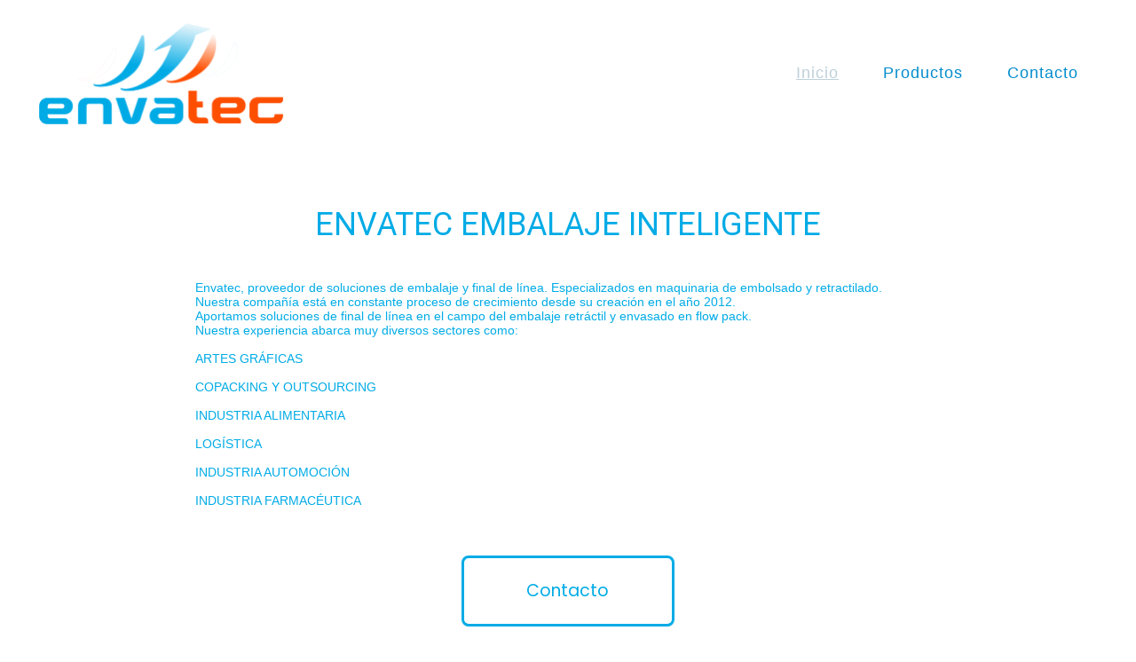

--- FILE ---
content_type: text/html; charset=utf-8
request_url: https://envatec.com/
body_size: 2657
content:
<!DOCTYPE html>
<html lang="es-es">
<head>
    <script type="text/javascript">
		    </script>
	<meta http-equiv="content-type" content="text/html; charset=utf-8" />
	<title>Home</title>
	<base href="https://envatec.com/" />
			<meta name="viewport" content="width=device-width, initial-scale=1" />
		<meta name="description" content="" />
	<meta name="keywords" content="" />
		<!-- Facebook Open Graph -->
	<meta property="og:title" content="Home" />
	<meta property="og:description" content="" />
	<meta property="og:image" content="" />
	<meta property="og:type" content="article" />
	<meta property="og:url" content="https://envatec.com/" />
	<!-- Facebook Open Graph end -->
		
	<link href="css/bootstrap.min.css" rel="stylesheet" type="text/css" />
	<script src="js/jquery-3.5.1.min.js" type="text/javascript"></script>
	<script src="js/bootstrap.min.js" type="text/javascript"></script>
	<script src="js/main.js?v=20220318000324" type="text/javascript"></script>

	<link href="css/font-awesome/font-awesome.min.css?v=4.7.0" rel="stylesheet" type="text/css" />
	<link href="css/site.css?v=20220627162651" rel="stylesheet" type="text/css" id="wb-site-stylesheet" />
	<link href="css/common.css?ts=1686904650" rel="stylesheet" type="text/css" />
	<link href="css/1.css?ts=1686904650" rel="stylesheet" type="text/css" id="wb-page-stylesheet" />
	<link href="js/photoswipe/photoswipe.css" rel="stylesheet" type="text/css" />
	<link href="js/photoswipe/default-skin/default-skin.css" rel="stylesheet" type="text/css" />
	<script src="js/photoswipe/photoswipe.min.js" type="text/javascript"></script>
	<script src="js/photoswipe/photoswipe-ui-default.min.js" type="text/javascript"></script>
	<link rel="icon" href="/gallery/800X800.ico" type="image/x-icon" />
	<script type="text/javascript">
	window.useTrailingSlashes = true;
</script>
	
	<link href="css/flag-icon-css/css/flag-icon.min.css" rel="stylesheet" type="text/css" />	
	<!--[if lt IE 9]>
	<script src="js/html5shiv.min.js"></script>
	<![endif]-->

	</head>


<body class="site  " ><div class="root"><div class="vbox wb_container" id="wb_header">
	
<div id="wb_cs_row_1_wrp" class="wb_cont_inner_rel"><div id="wb_cs_row_1" class="wb-cs-row"><div id="wb_cs_col_2" class="wb-cs-col"><div id="wb_element_instance1" class="wb_element wb_element_shape wb-cs-elem" data-plugin="Shape"><div class="wb-elm-ch-wrp"><div id="wb_cs_row_3" class="wb-cs-row"><div id="wb_cs_col_4" class="wb-cs-col"><div id="wb_element_instance2" class="wb_element wb_element_picture wb-cs-elem" data-plugin="Picture" title=""><img alt="" src="gallery_gen/b2c68140459bfb0abd18e48c55e1c547_1152x488.png" data-original-width="2229" data-original-height="938"><script type="text/javascript">
					$("#wb_element_instance2").on("click touchstart touchend touchmove", function(e) {
						if (e.type === "touchstart") {
							$(this).data("pswpDisabled", false);
						} else if (e.type === "touchmove") {
							$(this).data("pswpDisabled", true);
						}
						if ((e.type === "click" || e.type === "touchend") && !$(this).data("pswpDisabled")) {
							if ($(this).data("clicked")) { return; }
							$(this).data("clicked", true);
							var img = new Image();
							img.onload = function() {
								(new PhotoSwipe($('body > .pswp').get(0), PhotoSwipeUI_Default, [{
									src: this.src,
									w: this.width,
									h: this.height,
									msrc: this.src
								}], { index: 0 })).init();
								$("#wb_element_instance2").data("clicked", false);
							};
							img.src = "gallery\/envatec8g-ts1584432877.png";
						}
					});
				</script></div></div><div id="wb_cs_col_5" class="wb-cs-col"><div id="wb_element_instance0" class="wb_element wb-menu wb-menu-mobile wb-cs-elem" data-plugin="Menu"><a class="btn btn-default btn-collapser"><span class="icon-bar"></span><span class="icon-bar"></span><span class="icon-bar"></span></a><ul class="hmenu" dir="ltr"><li class="active"><a href="" target="_self">Inicio</a></li><li><a href="Productos/" target="_self">Productos</a></li><li><a href="Contacto/" target="_self">Contacto</a></li></ul><div class="clearfix"></div></div></div><div class="wb-cs-clear"></div></div><div class="wb-cs-clear"></div></div><div class="wb_shp"></div></div></div><div class="wb-cs-clear"></div></div><div class="wb-cs-clear"></div></div></div>
<div class="vbox wb_container" id="wb_main">
	
<div id="wb_cs_row_6_wrp" class="wb_cont_inner_rel"><div id="wb_cs_row_6" class="wb-cs-row"><div id="wb_cs_col_7" class="wb-cs-col"><div id="wb_element_instance4" class="wb_element wb_element_picture wb-cs-elem" data-plugin="Picture" title=""><i class="fa fa-twitter" style="color:#000000"></i></div></div><div id="wb_cs_col_8" class="wb-cs-col"><div id="wb_cs_row_9" class="wb-cs-row"><div id="wb_cs_col_10" class="wb-cs-col"><div id="wb_element_instance3" class="wb_element wb_element_picture wb-cs-elem" data-plugin="Picture" title=""><a href="https://www.facebook.com/envatec/"><i class="fa fa-facebook-f" style="color:#000000"></i></a></div></div><div id="wb_cs_col_11" class="wb-cs-col"><div id="wb_element_instance5" class="wb_element wb_element_picture wb-cs-elem" data-plugin="Picture" title=""><a href="https://www.instagram.com/envatecspain/?hl=es"><i class="fa fa-instagram" style="color:#000000"></i></a></div></div><div id="wb_cs_col_12" class="wb-cs-col"><div id="wb_element_instance6" class="wb_element wb_element_picture wb-cs-elem" data-plugin="Picture" title=""><a href="https://www.linkedin.com/company/envatec-s-l"><i class="fa fa-linkedin" style="color:#000000"></i></a></div></div><div class="wb-cs-clear"></div></div></div><div id="wb_cs_col_13" class="wb-cs-col"><div id="wb_cs_row_14" class="wb-cs-row"><div id="wb_cs_col_15" class="wb-cs-col"><div id="wb_element_instance13" class="wb_element wb_text_element wb-cs-elem" data-plugin="TextArea" style=" line-height: normal;"><h2 class="wb-stl-heading2" style="text-align: center;"><span style="color:rgba(1,171,230,1);">ENVATEC EMBALAJE INTELIGENTE</span></h2>

<h2 class="wb-stl-heading2"> </h2>

<p><span style="color:rgba(1,171,230,1);">Envatec, proveedor de soluciones de embalaje y final de línea. Especializados en maquinaria de embolsado y retractilado.<br>
Nuestra compañía está en constante proceso de crecimiento desde su creación en el año 2012. <br>
Aportamos soluciones de final de línea en el campo del embalaje retráctil y envasado en flow pack.<br>
Nuestra experiencia abarca muy diversos sectores como:</span></p>

<p><br>
<span style="color:rgba(1,171,230,1);">ARTES GRÁFICAS</span></p>

<p><br>
<span style="color:rgba(1,171,230,1);">COPACKING Y OUTSOURCING</span></p>

<p><br>
<span style="color:rgba(1,171,230,1);">INDUSTRIA ALIMENTARIA</span></p>

<p><br>
<span style="color:rgba(1,171,230,1);">LOGÍSTICA</span></p>

<p><br>
<span style="color:rgba(1,171,230,1);">INDUSTRIA AUTOMOCIÓN</span></p>

<p><br>
<span style="color:rgba(1,171,230,1);">INDUSTRIA FARMACÉUTICA</span></p>
</div></div><div class="wb-cs-clear"></div></div><div id="wb_cs_row_16" class="wb-cs-row"><div id="wb_cs_col_17" class="wb-cs-col"><div id="wb_cs_row_18" class="wb-cs-row"><div id="wb_cs_col_19" class="wb-cs-col"><div id="wb_element_instance7" class="wb_element wb_element_picture wb-cs-elem" data-plugin="Picture" title=""><i class="fa fa-phone" style="color:#000000"></i></div></div><div id="wb_cs_col_20" class="wb-cs-col"><div id="wb_element_instance8" class="wb_element wb_text_element wb-cs-elem" data-plugin="TextArea" style=" line-height: normal;"><p class="wb-stl-custom10"><span style="color:rgba(0,0,0,1);">Teléfono: </span><span style="color:rgba(0,0,0,1);"><span dir="ltr" style="direction: ltr;"><span dir="ltr" style="direction: ltr;">+34 925080588</span></span></span></p>

<p class="wb-stl-custom10"><span style="color:rgba(0,0,0,1);">E-mail: correo@envatec.es</span></p>

<p class="wb-stl-custom10"><font color="#000000">Web: www.envatec.com</font></p>
</div></div><div class="wb-cs-clear"></div></div><div id="wb_cs_row_21" class="wb-cs-row"><div id="wb_cs_col_22" class="wb-cs-col"><div id="wb_element_instance14" class="wb_element wb_text_element wb-cs-elem" data-plugin="TextArea" style=" line-height: normal;"><p class="wb-stl-custom13"><a href="wb_popup:Aviso-legal/?wbPopupMode=1;w=400;h=320;" title="aviso legal"><strong><span style="color:rgba(0,0,0,1);">AVISO LEGAL</span></strong></a></p>
</div></div><div class="wb-cs-clear"></div></div></div><div id="wb_cs_col_23" class="wb-cs-col"><div id="wb_cs_row_24" class="wb-cs-row"><div id="wb_cs_col_25" class="wb-cs-col"><div id="wb_element_instance12" class="wb_element wb-cs-elem" data-plugin="Button"><a class="wb_button" href="Contacto/"><span>Contacto</span></a></div></div><div class="wb-cs-clear"></div></div><div id="wb_cs_row_26" class="wb-cs-row"><div id="wb_cs_col_27" class="wb-cs-col"><div id="wb_element_instance9" class="wb_element wb_element_picture wb-cs-elem" data-plugin="Picture" title=""><i class="fa fa-map-marker" style="color:#000000"></i></div></div><div id="wb_cs_col_28" class="wb-cs-col"><div id="wb_element_instance10" class="wb_element wb_text_element wb-cs-elem" data-plugin="TextArea" style=" line-height: normal;"><p class="wb-stl-custom10"><span style="color:rgba(0,0,0,1);">Dirección:</span></p>

<p class="wb-stl-custom10"><font color="#000000">Calle del Abedul, 1 Bis</font></p>

<p class="wb-stl-custom10"><font color="#000000">CP 45600 Talavera de la Reina</font></p>

<p class="wb-stl-custom10"><font color="#000000">Toledo</font></p>

<p class="wb-stl-custom10"><span style="color:rgba(0,0,0,1);">España</span></p>
</div></div><div class="wb-cs-clear"></div></div></div><div class="wb-cs-clear"></div></div></div><div id="wb_cs_col_29" class="wb-cs-col"><div id="wb_element_instance11" class="wb_element wb-cs-elem" data-plugin="Form"><form class="wb_form wb_mob_form wb_form_ltr" method="post" enctype="multipart/form-data"><input type="hidden" name="wb_form_id" value="1073ceb0"><textarea name="message" rows="3" cols="20" class="hpc" autocomplete="off"></textarea><table><tr><th class="wb-stl-custom12">E-mail&nbsp;&nbsp;</th><td><input type="hidden" name="wb_input_0" value="E-mail"><input class="form-control form-field" type="text" value="" name="wb_input_0" required="required"></td></tr><tr class="form-footer"><td colspan="2"><button type="submit" class="btn btn-default">Enviar</button></td></tr></table></form><script type="text/javascript">
						</script></div></div><div class="wb-cs-clear"></div></div><div class="wb-cs-clear"></div></div></div>
<div class="vbox wb_container" id="wb_footer" style="height: 80px;">
	
<div id="wb_element_instance15" class="wb_element" data-plugin="" style="text-align: center; width: 100%;"><div class="wb_footer"></div><script type="text/javascript">
			$(function() {
				var footer = $(".wb_footer");
				var html = (footer.html() + "").replace(/^\s+|\s+$/g, "");
				if (!html) {
					footer.parent().remove();
					footer = $("#wb_footer, #wb_footer .wb_cont_inner");
					footer.css({height: ""});
				}
			});
			</script></div></div><div class="wb_sbg"></div></div>
<div class="pswp" tabindex="-1" role="dialog" aria-hidden="true">
	<div class="pswp__bg" style="opacity: 0.7;"></div>
	<div class="pswp__scroll-wrap">
		<div class="pswp__container">
			<div class="pswp__item"></div>
			<div class="pswp__item"></div>
			<div class="pswp__item"></div>
		</div>
		<div class="pswp__ui pswp__ui--hidden">
			<div class="pswp__top-bar">
				<div class="pswp__counter"></div>
				<button class="pswp__button pswp__button--close" title="Cerrar"></button>
				<button class="pswp__button pswp__button--zoom" title="Zoom +/-"></button>
				<div class="pswp__preloader">
					<div class="pswp__preloader__icn">
						<div class="pswp__preloader__cut">
							<div class="pswp__preloader__donut"></div>
						</div>
					</div>
				</div>
			</div>
			<div class="pswp__share-modal pswp__share-modal--hidden pswp__single-tap">
				<div class="pswp__share-tooltip"></div> 
			</div>
			<button class="pswp__button pswp__button--arrow--left" title="Previo"></button>
			<button class="pswp__button pswp__button--arrow--right" title="Próximo"></button>
			<div class="pswp__caption"><div class="pswp__caption__center"></div></div>
		</div>
	</div>
</div>
</body>
</html>


--- FILE ---
content_type: text/css
request_url: https://envatec.com/css/common.css?ts=1686904650
body_size: 2959
content:
@import url("https://fonts.googleapis.com/css?family=Exo 2:100,100i,200,200i,300,300i,400,400i,500,500i,600,600i,700,700i,800,800i,900,900i&subset=cyrillic,cyrillic-ext,latin,latin-ext,vietnamese");
@import url("https://fonts.googleapis.com/css?family=Open Sans:300,300i,400,400i,600,600i,700,700i,800,800i&subset=cyrillic,cyrillic-ext,greek,greek-ext,latin,latin-ext,vietnamese");
@import url("https://fonts.googleapis.com/css?family=Open Sans Condensed:300,300i,700&subset=cyrillic,cyrillic-ext,greek,greek-ext,latin,latin-ext,vietnamese");
@import url("https://fonts.googleapis.com/css?family=PT Sans:400,400i,700,700i&subset=cyrillic,cyrillic-ext,latin,latin-ext");
@import url("https://fonts.googleapis.com/css?family=PT Sans Caption:400,700&subset=cyrillic,cyrillic-ext,latin,latin-ext");
@import url("https://fonts.googleapis.com/css?family=PT Sans Narrow:400,700&subset=cyrillic,cyrillic-ext,latin,latin-ext");
@import url("https://fonts.googleapis.com/css?family=Roboto:100,100i,300,300i,400,400i,500,500i,700,700i,900,900i&subset=cyrillic,cyrillic-ext,greek,greek-ext,latin,latin-ext,vietnamese");
@import url("https://fonts.googleapis.com/css?family=Roboto Condensed:300,300i,400,400i,700,700i&subset=cyrillic,cyrillic-ext,greek,greek-ext,latin,latin-ext,vietnamese");
@import url("https://fonts.googleapis.com/css?family=Roboto Slab:100,200,300,400,500,600,700,800,900&subset=cyrillic,cyrillic-ext,greek,greek-ext,latin,latin-ext,vietnamese");
@import url("https://fonts.googleapis.com/css?family=Poppins:100,100i,200,200i,300,300i,400,400i,500,500i,600,600i,700,700i,800,800i,900,900i&subset=devanagari,latin,latin-ext");
@import url("https://fonts.googleapis.com/css?family=Caveat Brush:400&subset=latin,latin-ext");
@import url("https://fonts.googleapis.com/css?family=IBM Plex Mono:100,100i,200,200i,300,300i,400,400i,500,500i,600,600i,700,700i&subset=cyrillic,cyrillic-ext,latin,latin-ext,vietnamese");

.wb-stl-pagetitle { font-size: 14px; font-style: normal normal; font: normal normal 14px Trebuchet MS,sans-serif; color: #59D8FF; text-decoration: none; text-align: left; margin: 0px 0px 0px 0px; padding: 0px 0px 0px 0px; text-transform: none; }
.wb-stl-pagetitle a { font-size: 14px; font-style: normal; font: normal normal 14px Trebuchet MS,sans-serif; color: #000000; text-decoration: none; text-align: left; font-weight: normal; }
.wb-stl-pagetitle a:hover { font-size: 14px; font-style: normal; font: normal normal 14px Trebuchet MS,sans-serif; color: #000000; text-decoration: none; text-align: left; font-weight: normal; }
.wb-stl-subtitle { font-size: 16px; font-style: normal normal; font: normal normal 16px 'Roboto',sans-serif; color: #DE0303; text-decoration: none; text-align: left; margin: 0px 0px 0px 0px; padding: 0px 0px 0px 0px; text-transform: none; }
.wb-stl-subtitle a { font-size: 16px; font-style: normal; font: normal normal 16px 'Roboto',sans-serif; color: #000000; text-decoration: none; text-align: left; font-weight: normal; }
.wb-stl-subtitle a:hover { font-size: 16px; font-style: normal; font: normal normal 16px 'Roboto',sans-serif; color: #000000; text-decoration: none; text-align: left; font-weight: normal; }
.wb-stl-heading1 { font-size: 27px; font-style: normal normal; font: normal normal 27px 'Roboto',sans-serif; color: #36556A; text-decoration: none; text-align: left; margin: 0px 0px 0px 0px; padding: 0px 0px 0px 0px; text-transform: none; }
.wb-stl-heading1 a { font-size: 27px; font-style: normal; font: normal normal 27px 'Roboto',sans-serif; color: #000000; text-decoration: none; text-align: left; font-weight: normal; }
.wb-stl-heading1 a:hover { font-size: 27px; font-style: normal; font: normal normal 27px 'Roboto',sans-serif; color: #000000; text-decoration: none; text-align: left; font-weight: normal; }
.wb-stl-heading2 { font-size: 18px; font-style: normal normal; font: normal normal 18px 'Roboto',sans-serif; color: #36556A; text-decoration: none; text-align: left; margin: 0px 0px 0px 0px; padding: 0px 0px 0px 0px; text-transform: none; }
.wb-stl-heading2 a { font-size: 18px; font-style: normal; font: normal normal 18px 'Roboto',sans-serif; color: #000000; text-decoration: none; text-align: left; font-weight: normal; }
.wb-stl-heading2 a:hover { font-size: 18px; font-style: normal; font: normal normal 18px 'Roboto',sans-serif; color: #000000; text-decoration: none; text-align: left; font-weight: normal; }
.wb-stl-heading3 { font-size: 8px; font-style: normal normal; font: normal normal 8px 'Roboto',sans-serif; color: #000000; text-decoration: none; text-align: left; margin: 0px 0px 0px 0px; padding: 0px 0px 0px 0px; text-transform: none; }
.wb-stl-heading3 a { font-size: 8px; font-style: normal; font: normal normal 8px 'Roboto',sans-serif; color: #000000; text-decoration: none; text-align: left; font-weight: normal; }
.wb-stl-heading3 a:hover { font-size: 8px; font-style: normal; font: normal normal 8px 'Roboto',sans-serif; color: #000000; text-decoration: none; text-align: left; font-weight: normal; }
.wb-stl-normal { font-size: 14px; font-style: normal normal; font: normal normal 14px Arial,Helvetica,sans-serif; color: #545454; text-decoration: none; text-align: left; line-height: 23px; margin: 0px 0px 0px 0px; padding: 0px 0px 0px 0px; text-transform: none; }
.wb-stl-normal a { font-size: 14px; font-style: normal; font: normal normal 14px Arial,Helvetica,sans-serif; color: #4BC1E5; text-decoration: underline; text-align: left; line-height: 23px; font-weight: bold; }
.wb-stl-normal a:hover { font-size: 14px; font-style: normal; font: normal normal 14px Arial,Helvetica,sans-serif; color: #3FB4D4; text-decoration: underline; text-align: left; line-height: 23px; font-weight: bold; }
.wb-stl-highlight { font-size: 13px; font-style: normal normal; font: normal normal 13px Arial,Helvetica,sans-serif; color: #FFFFFF; text-decoration: none; text-align: left; line-height: 21px; margin: 0px 0px 0px 0px; padding: 0px 0px 0px 0px; text-transform: none; }
.wb-stl-highlight a { font-size: 13px; font-style: normal; font: normal normal 13px Arial,Helvetica,sans-serif; color: #000000; text-decoration: none; text-align: left; line-height: 21px; font-weight: normal; }
.wb-stl-highlight a:hover { font-size: 13px; font-style: normal; font: normal normal 13px Arial,Helvetica,sans-serif; color: #000000; text-decoration: none; text-align: left; line-height: 21px; font-weight: normal; }
.wb-stl-special { font-size: 8px; font-style: normal normal; font: normal normal 8px Arial,Helvetica,sans-serif; color: #000000; text-decoration: none; text-align: left; margin: 0px 0px 0px 0px; padding: 0px 0px 0px 0px; text-transform: none; }
.wb-stl-special a { font-size: 8px; font-style: normal; font: normal normal 8px Arial,Helvetica,sans-serif; color: #000000; text-decoration: none; text-align: left; font-weight: normal; }
.wb-stl-special a:hover { font-size: 8px; font-style: normal; font: normal normal 8px Arial,Helvetica,sans-serif; color: #000000; text-decoration: none; text-align: left; font-weight: normal; }
.wb-stl-footer { font-size: 8px; font-style: normal normal; font: normal normal 8px Arial,Helvetica,sans-serif; color: #737373; text-decoration: none; text-align: left; margin: 0px 0px 0px 0px; padding: 0px 0px 0px 0px; text-transform: none; }
.wb-stl-footer a { font-size: 8px; font-style: normal; font: normal normal 8px Arial,Helvetica,sans-serif; color: #000000; text-decoration: none; text-align: left; font-weight: normal; }
.wb-stl-footer a:hover { font-size: 8px; font-style: normal; font: normal normal 8px Arial,Helvetica,sans-serif; color: #000000; text-decoration: none; text-align: left; font-weight: normal; }
.wb-stl-custom1 { font-size: 8px; font-style: normal normal; font: normal normal 8px Trebuchet MS,sans-serif; color: #000000; text-decoration: none; text-align: left; line-height: 8px; margin: 0px 0px 0px 0px; padding: 0px 0px 0px 0px; text-transform: none; }
.wb-stl-custom1 a { font-size: 8px; font-style: normal; font: normal normal 8px Trebuchet MS,sans-serif; color: #FFFFFF; text-decoration: none; text-align: left; line-height: 8px; font-weight: normal; }
.wb-stl-custom1 a:hover { font-size: 8px; font-style: normal; font: normal normal 8px Trebuchet MS,sans-serif; color: #FFFFFF; text-decoration: none; text-align: left; line-height: 8px; font-weight: normal; }
.wb-stl-custom2 { font-size: 8px; font-style: normal normal; font: normal normal 8px 'Open Sans',Arial,sans-serif; color: #777777; text-decoration: none; text-align: left; line-height: 11px; margin: 0px 0px 0px 0px; padding: 0px 0px 0px 0px; text-transform: none; }
.wb-stl-custom2 a { font-size: 8px; font-style: normal; font: normal normal 8px 'Open Sans',Arial,sans-serif; color: #000000; text-decoration: none; text-align: left; line-height: 11px; font-weight: normal; }
.wb-stl-custom2 a:hover { font-size: 8px; font-style: normal; font: normal normal 8px 'Open Sans',Arial,sans-serif; color: #000000; text-decoration: none; text-align: left; line-height: 11px; font-weight: normal; }
.wb-stl-custom3 { font-size: 8px; font-style: normal normal; font: normal normal 8px 'Open Sans',Arial,sans-serif; color: #FFFFFF; text-decoration: none; text-align: left; line-height: 14px; margin: 0px 0px 0px 0px; padding: 0px 0px 0px 0px; text-transform: none; }
.wb-stl-custom3 a { font-size: 8px; font-style: normal; font: normal normal 8px 'Open Sans',Arial,sans-serif; color: #000000; text-decoration: none; text-align: left; line-height: 14px; font-weight: normal; }
.wb-stl-custom3 a:hover { font-size: 8px; font-style: normal; font: normal normal 8px 'Open Sans',Arial,sans-serif; color: #000000; text-decoration: none; text-align: left; line-height: 14px; font-weight: normal; }
.wb-stl-custom4 { font-size: 14px; font-style: normal normal; font: normal normal 14px 'Open Sans',Arial,sans-serif; color: #383838; text-decoration: none; text-align: left; line-height: 22px; margin: 0px 0px 0px 0px; padding: 0px 0px 0px 0px; text-transform: none; }
.wb-stl-custom4 a { font-size: 14px; font-style: normal; font: normal normal 14px 'Open Sans',Arial,sans-serif; color: #FF7700; text-decoration: underline; text-align: left; line-height: 22px; font-weight: bold; }
.wb-stl-custom4 a:hover { font-size: 14px; font-style: normal; font: normal normal 14px 'Open Sans',Arial,sans-serif; color: #FF7700; text-decoration: none; text-align: left; line-height: 22px; font-weight: bold; }
.wb-stl-custom5 { font-size: 26px; font-style: normal bold; font: normal bold 26px 'Open Sans',Arial,sans-serif; color: #6E5132; text-decoration: none; text-align: left; margin: 0px 0px 0px 0px; padding: 0px 0px 0px 0px; text-transform: none; }
.wb-stl-custom5 a { font-size: 26px; font-style: normal; font: normal bold 26px 'Open Sans',Arial,sans-serif; color: #000000; text-decoration: none; text-align: left; font-weight: normal; }
.wb-stl-custom5 a:hover { font-size: 26px; font-style: normal; font: normal bold 26px 'Open Sans',Arial,sans-serif; color: #000000; text-decoration: none; text-align: left; font-weight: normal; }
.wb-stl-custom6 { font-size: 36px; font-style: normal normal; font: normal normal 36px 'Caveat Brush',Arial,cursive; color: #FFFFFF; text-decoration: none; text-align: left; line-height: 48px; margin: 0px 0px 0px 0px; padding: 0px 0px 0px 0px; text-transform: none; }
.wb-stl-custom6 a { font-size: 36px; font-style: normal; font: normal normal 36px 'Caveat Brush',Arial,cursive; color: #FFFFFF; text-decoration: none; text-align: left; line-height: 48px; font-weight: normal; }
.wb-stl-custom6 a:hover { font-size: 36px; font-style: normal; font: normal normal 36px 'Caveat Brush',Arial,cursive; color: #FFFFFF; text-decoration: none; text-align: left; line-height: 48px; font-weight: normal; }
.wb-stl-custom7 { font-size: 11px; font-style: normal normal; font: normal normal 11px 'Poppins',Arial,sans-serif; color: #FFFFFF; text-decoration: none; text-align: center; line-height: 16px; margin: 0px 0px 0px 0px; padding: 0px 0px 0px 0px; text-transform: none; }
.wb-stl-custom7 a { font-size: 11px; font-style: normal; font: normal normal 11px 'Poppins',Arial,sans-serif; color: #FFFFFF; text-decoration: none; text-align: center; line-height: 16px; font-weight: normal; }
.wb-stl-custom7 a:hover { font-size: 11px; font-style: normal; font: normal normal 11px 'Poppins',Arial,sans-serif; color: #FFFFFF; text-decoration: none; text-align: center; line-height: 16px; font-weight: normal; }
.wb-stl-custom8 { font-size: 48px; font-style: normal normal; font: normal normal 48px 'Poppins',Arial,sans-serif; color: #FFFFFF; text-decoration: none; text-align: left; line-height: 45px; margin: 0px 0px 0px 0px; padding: 0px 0px 0px 0px; text-transform: none; }
.wb-stl-custom8 a { font-size: 48px; font-style: normal; font: normal normal 48px 'Poppins',Arial,sans-serif; color: #FFFFFF; text-decoration: none; text-align: left; line-height: 45px; font-weight: normal; }
.wb-stl-custom8 a:hover { font-size: 48px; font-style: normal; font: normal normal 48px 'Poppins',Arial,sans-serif; color: #FFFFFF; text-decoration: none; text-align: left; line-height: 45px; font-weight: normal; }
.wb-stl-custom9 { font-size: 10px; font-style: normal normal; font: normal normal 10px 'Poppins',Arial,sans-serif; color: #FFFFFF; text-decoration: none; text-align: left; margin: 0px 0px 0px 0px; padding: 0px 0px 0px 0px; text-transform: none; }
.wb-stl-custom9 a { font-size: 10px; font-style: normal; font: normal normal 10px 'Poppins',Arial,sans-serif; color: #FFFFFF; text-decoration: none; text-align: left; font-weight: normal; }
.wb-stl-custom9 a:hover { font-size: 10px; font-style: normal; font: normal normal 10px 'Poppins',Arial,sans-serif; color: #FFFFFF; text-decoration: none; text-align: left; font-weight: normal; }
.wb-stl-custom10 { font-size: 8px; font-style: normal normal; font: normal normal 8px Arial,Helvetica,sans-serif; color: #474747; text-decoration: none; text-align: left; line-height: 9px; margin: 0px 0px 0px 0px; padding: 0px 0px 0px 0px; text-transform: none; }
.wb-stl-custom10 a { font-size: 8px; font-style: normal; font: normal normal 8px Arial,Helvetica,sans-serif; color: #FFFFFF; text-decoration: none; text-align: left; line-height: 9px; font-weight: normal; }
.wb-stl-custom10 a:hover { font-size: 8px; font-style: normal; font: normal normal 8px Arial,Helvetica,sans-serif; color: #FFFFFF; text-decoration: none; text-align: left; line-height: 9px; font-weight: normal; }
.wb-stl-custom11 { font-size: 10px; font-style: normal bold; font: normal bold 10px 'Poppins',Arial,sans-serif; color: #000000; text-decoration: none; text-align: left; margin: 0px 0px 0px 0px; padding: 0px 0px 0px 0px; text-transform: none; }
.wb-stl-custom11 a { font-size: 10px; font-style: normal; font: normal bold 10px 'Poppins',Arial,sans-serif; color: #FFFFFF; text-decoration: none; text-align: left; font-weight: normal; }
.wb-stl-custom11 a:hover { font-size: 10px; font-style: normal; font: normal bold 10px 'Poppins',Arial,sans-serif; color: #FFFFFF; text-decoration: none; text-align: left; font-weight: normal; }
.wb-stl-custom12 { font-size: 8px; font-style: normal normal; font: normal normal 8px Arial,Helvetica,sans-serif; color: #000000; text-decoration: none; text-align: left; margin: 0px 0px 0px 0px; padding: 0px 0px 0px 0px; text-transform: none; }
.wb-stl-custom12 a { font-size: 8px; font-style: normal; font: normal normal 8px Arial,Helvetica,sans-serif; color: #FFFFFF; text-decoration: none; text-align: left; font-weight: normal; }
.wb-stl-custom12 a:hover { font-size: 8px; font-style: normal; font: normal normal 8px Arial,Helvetica,sans-serif; color: #FFFFFF; text-decoration: none; text-align: left; font-weight: normal; }
.wb-stl-custom13 { font-size: 9px; font-style: normal normal; font: normal normal 9px 'IBM Plex Mono',Arial,monospace; color: #000000; text-decoration: none; text-align: left; line-height: 14px; margin: 0px 0px 0px 0px; padding: 0px 0px 0px 0px; text-transform: none; }
.wb-stl-custom13 a { font-size: 9px; font-style: normal; font: normal normal 9px 'IBM Plex Mono',Arial,monospace; color: #0099E0; text-decoration: none; text-align: left; line-height: 14px; font-weight: normal; }
.wb-stl-custom13 a:hover { font-size: 9px; font-style: normal; font: normal normal 9px 'IBM Plex Mono',Arial,monospace; color: #0081C7; text-decoration: none; text-align: left; line-height: 14px; font-weight: normal; }
.wb-stl-custom14 { font-size: 8px; font-style: normal normal; font: normal normal 8px 'Exo 2',Arial,sans-serif; color: #6E6E6E; text-decoration: none; text-align: left; line-height: 16px; margin: 0px 0px 0px 0px; padding: 0px 0px 0px 0px; text-transform: none; }
.wb-stl-custom14 a { font-size: 8px; font-style: normal; font: normal normal 8px 'Exo 2',Arial,sans-serif; color: #0099E0; text-decoration: none; text-align: left; line-height: 16px; font-weight: normal; }
.wb-stl-custom14 a:hover { font-size: 8px; font-style: normal; font: normal normal 8px 'Exo 2',Arial,sans-serif; color: #0081C7; text-decoration: none; text-align: left; line-height: 16px; font-weight: normal; }
.wb-stl-list1 { font-size: 8px; font-style: normal normal; font: normal normal 8px 'Open Sans',Arial,sans-serif; color: #000000; text-decoration: none; text-align: left; line-height: 8px; margin: 0px 0px 0px 0px; padding: 0px 0px 0px 40px; text-transform: none; }
.wb-stl-list1 a { font-size: 8px; font-style: normal; font: normal normal 8px 'Open Sans',Arial,sans-serif; color: #000000; text-decoration: none; text-align: left; line-height: 8px; font-weight: normal; }
.wb-stl-list1 a:hover { font-size: 8px; font-style: normal; font: normal normal 8px 'Open Sans',Arial,sans-serif; color: #000000; text-decoration: none; text-align: left; line-height: 8px; font-weight: normal; }
ul.wb-stl-list1 ul:not([class]), ul.wb-stl-list1 ol:not([class]), ol.wb-stl-list1 ul:not([class]), ol.wb-stl-list1 ol:not([class]) { font-size: 8px; font-style: normal normal; font: normal normal 8px 'Open Sans',Arial,sans-serif; color: #000000; text-decoration: none; text-align: left; line-height: 8px; margin: 0px 0px 0px 0px; padding: 0px 0px 0px 40px; text-transform: none; }
ul.wb-stl-list1 :not([class]) > li, ol.wb-stl-list1 :not([class]) > li { font-size: 8px; font-style: normal normal; font: normal normal 8px 'Open Sans',Arial,sans-serif; color: #000000; text-decoration: none; text-align: left; line-height: 8px; margin: 0px 0px 0px 0px; padding: 0px 0px 0px 0px; list-style-type: unset; }
ul.wb-stl-list1 li::before, ol.wb-stl-list1 li::before { display: none; }
.wb-stl-list2 { font-size: 10px; font-style: normal normal; font: normal normal 10px 'Open Sans',Arial,sans-serif; color: #777777; text-decoration: none; text-align: left; line-height: 11px; margin: 0px 0px 0px 0px; padding: 0px 0px 0px 40px; text-transform: none; }
.wb-stl-list2 a { font-size: 10px; font-style: normal; font: normal normal 10px 'Open Sans',Arial,sans-serif; color: #000000; text-decoration: none; text-align: left; line-height: 11px; font-weight: normal; }
.wb-stl-list2 a:hover { font-size: 10px; font-style: normal; font: normal normal 10px 'Open Sans',Arial,sans-serif; color: #000000; text-decoration: none; text-align: left; line-height: 11px; font-weight: normal; }
ul.wb-stl-list2 ul:not([class]), ul.wb-stl-list2 ol:not([class]), ol.wb-stl-list2 ul:not([class]), ol.wb-stl-list2 ol:not([class]) { font-size: 10px; font-style: normal normal; font: normal normal 10px 'Open Sans',Arial,sans-serif; color: #777777; text-decoration: none; text-align: left; line-height: 11px; margin: 0px 0px 0px 0px; padding: 0px 0px 0px 40px; text-transform: none; }
ul.wb-stl-list2 :not([class]) > li, ol.wb-stl-list2 :not([class]) > li { font-size: 10px; font-style: normal normal; font: normal normal 10px 'Open Sans',Arial,sans-serif; color: #777777; text-decoration: none; text-align: left; line-height: 11px; margin: 0px 0px 0px 0px; padding: 0px 0px 0px 0px; list-style-type: unset; }
ul.wb-stl-list2 li::before, ol.wb-stl-list2 li::before { display: none; }
.wb-stl-list3 { font-size: 12px; font-style: normal normal; font: normal normal 12px 'Open Sans',Arial,sans-serif; color: #FFFFFF; text-decoration: none; text-align: left; line-height: 14px; margin: 0px 0px 0px 0px; padding: 0px 0px 0px 40px; text-transform: none; }
.wb-stl-list3 a { font-size: 12px; font-style: normal; font: normal normal 12px 'Open Sans',Arial,sans-serif; color: #000000; text-decoration: none; text-align: left; line-height: 14px; font-weight: normal; }
.wb-stl-list3 a:hover { font-size: 12px; font-style: normal; font: normal normal 12px 'Open Sans',Arial,sans-serif; color: #000000; text-decoration: none; text-align: left; line-height: 14px; font-weight: normal; }
ul.wb-stl-list3 ul:not([class]), ul.wb-stl-list3 ol:not([class]), ol.wb-stl-list3 ul:not([class]), ol.wb-stl-list3 ol:not([class]) { font-size: 12px; font-style: normal normal; font: normal normal 12px 'Open Sans',Arial,sans-serif; color: #FFFFFF; text-decoration: none; text-align: left; line-height: 14px; margin: 0px 0px 0px 0px; padding: 0px 0px 0px 40px; text-transform: none; }
ul.wb-stl-list3 :not([class]) > li, ol.wb-stl-list3 :not([class]) > li { font-size: 12px; font-style: normal normal; font: normal normal 12px 'Open Sans',Arial,sans-serif; color: #FFFFFF; text-decoration: none; text-align: left; line-height: 14px; margin: 0px 0px 0px 0px; padding: 0px 0px 0px 0px; list-style-type: unset; }
ul.wb-stl-list3 li::before, ol.wb-stl-list3 li::before { display: none; }
ul.wb-stl-list1 > li, ol.wb-stl-list1 > li { font-size: 8px; font-style: normal normal; font: normal normal 8px 'Open Sans',Arial,sans-serif; color: #000000; text-decoration: none; text-align: left; line-height: 8px; margin: 0px 0px 0px 0px; padding: 0px 0px 0px 0px; list-style-type: unset; }
ul.wb-stl-list1 > li::before, ol.wb-stl-list1 > li::before { display: none; }
ul.wb-stl-list2 > li, ol.wb-stl-list2 > li { font-size: 10px; font-style: normal normal; font: normal normal 10px 'Open Sans',Arial,sans-serif; color: #777777; text-decoration: none; text-align: left; line-height: 11px; margin: 0px 0px 0px 0px; padding: 0px 0px 0px 0px; list-style-type: unset; }
ul.wb-stl-list2 > li::before, ol.wb-stl-list2 > li::before { display: none; }
ul.wb-stl-list3 > li, ol.wb-stl-list3 > li { font-size: 12px; font-style: normal normal; font: normal normal 12px 'Open Sans',Arial,sans-serif; color: #FFFFFF; text-decoration: none; text-align: left; line-height: 14px; margin: 0px 0px 0px 0px; padding: 0px 0px 0px 0px; list-style-type: unset; }
ul.wb-stl-list3 > li::before, ol.wb-stl-list3 > li::before { display: none; }
.root > #wb_bgs_cont { padding-left: 0!important; padding-right: 0!important; }
html { position: relative; }
.wb-elm-line { font-size: 1px; overflow: hidden; line-height: 1px; padding: 0; background: transparent; float: none; position: relative; }


@media (min-width: 768px) {
	.wb-stl-pagetitle { font-size: 19px; font-style: normal normal; font: normal normal 19px Trebuchet MS,sans-serif; color: #59D8FF; text-decoration: none; text-align: left; margin: 0px 0px 0px 0px; padding: 0px 0px 0px 0px; text-transform: none; }
	.wb-stl-pagetitle a { font-size: 19px; font-style: normal; font: normal normal 19px Trebuchet MS,sans-serif; color: #000000; text-decoration: none; text-align: left; font-weight: normal; }
	.wb-stl-pagetitle a:hover { font-size: 19px; font-style: normal; font: normal normal 19px Trebuchet MS,sans-serif; color: #000000; text-decoration: none; text-align: left; font-weight: normal; }
	.wb-stl-subtitle { font-size: 16px; font-style: normal normal; font: normal normal 16px 'Roboto',sans-serif; color: #DE0303; text-decoration: none; text-align: left; margin: 0px 0px 0px 0px; padding: 0px 0px 0px 0px; text-transform: none; }
	.wb-stl-subtitle a { font-size: 16px; font-style: normal; font: normal normal 16px 'Roboto',sans-serif; color: #000000; text-decoration: none; text-align: left; font-weight: normal; }
	.wb-stl-subtitle a:hover { font-size: 16px; font-style: normal; font: normal normal 16px 'Roboto',sans-serif; color: #000000; text-decoration: none; text-align: left; font-weight: normal; }
	.wb-stl-heading1 { font-size: 36px; font-style: normal normal; font: normal normal 36px 'Roboto',sans-serif; color: #36556A; text-decoration: none; text-align: left; margin: 0px 0px 0px 0px; padding: 0px 0px 0px 0px; text-transform: none; }
	.wb-stl-heading1 a { font-size: 36px; font-style: normal; font: normal normal 36px 'Roboto',sans-serif; color: #000000; text-decoration: none; text-align: left; font-weight: normal; }
	.wb-stl-heading1 a:hover { font-size: 36px; font-style: normal; font: normal normal 36px 'Roboto',sans-serif; color: #000000; text-decoration: none; text-align: left; font-weight: normal; }
	.wb-stl-heading2 { font-size: 24px; font-style: normal normal; font: normal normal 24px 'Roboto',sans-serif; color: #36556A; text-decoration: none; text-align: left; margin: 0px 0px 0px 0px; padding: 0px 0px 0px 0px; text-transform: none; }
	.wb-stl-heading2 a { font-size: 24px; font-style: normal; font: normal normal 24px 'Roboto',sans-serif; color: #000000; text-decoration: none; text-align: left; font-weight: normal; }
	.wb-stl-heading2 a:hover { font-size: 24px; font-style: normal; font: normal normal 24px 'Roboto',sans-serif; color: #000000; text-decoration: none; text-align: left; font-weight: normal; }
	.wb-stl-heading3 { font-size: 10px; font-style: normal normal; font: normal normal 10px 'Roboto',sans-serif; color: #000000; text-decoration: none; text-align: left; margin: 0px 0px 0px 0px; padding: 0px 0px 0px 0px; text-transform: none; }
	.wb-stl-heading3 a { font-size: 10px; font-style: normal; font: normal normal 10px 'Roboto',sans-serif; color: #000000; text-decoration: none; text-align: left; font-weight: normal; }
	.wb-stl-heading3 a:hover { font-size: 10px; font-style: normal; font: normal normal 10px 'Roboto',sans-serif; color: #000000; text-decoration: none; text-align: left; font-weight: normal; }
	.wb-stl-normal { font-size: 14px; font-style: normal normal; font: normal normal 14px Arial,Helvetica,sans-serif; color: #545454; text-decoration: none; text-align: left; line-height: 23px; margin: 0px 0px 0px 0px; padding: 0px 0px 0px 0px; text-transform: none; }
	.wb-stl-normal a { font-size: 14px; font-style: normal; font: normal normal 14px Arial,Helvetica,sans-serif; color: #4BC1E5; text-decoration: underline; text-align: left; line-height: 23px; font-weight: bold; }
	.wb-stl-normal a:hover { font-size: 14px; font-style: normal; font: normal normal 14px Arial,Helvetica,sans-serif; color: #3FB4D4; text-decoration: underline; text-align: left; line-height: 23px; font-weight: bold; }
	.wb-stl-highlight { font-size: 13px; font-style: normal normal; font: normal normal 13px Arial,Helvetica,sans-serif; color: #FFFFFF; text-decoration: none; text-align: left; line-height: 21px; margin: 0px 0px 0px 0px; padding: 0px 0px 0px 0px; text-transform: none; }
	.wb-stl-highlight a { font-size: 13px; font-style: normal; font: normal normal 13px Arial,Helvetica,sans-serif; color: #000000; text-decoration: none; text-align: left; line-height: 21px; font-weight: normal; }
	.wb-stl-highlight a:hover { font-size: 13px; font-style: normal; font: normal normal 13px Arial,Helvetica,sans-serif; color: #000000; text-decoration: none; text-align: left; line-height: 21px; font-weight: normal; }
	.wb-stl-special { font-size: 10px; font-style: normal normal; font: normal normal 10px Arial,Helvetica,sans-serif; color: #000000; text-decoration: none; text-align: left; margin: 0px 0px 0px 0px; padding: 0px 0px 0px 0px; text-transform: none; }
	.wb-stl-special a { font-size: 10px; font-style: normal; font: normal normal 10px Arial,Helvetica,sans-serif; color: #000000; text-decoration: none; text-align: left; font-weight: normal; }
	.wb-stl-special a:hover { font-size: 10px; font-style: normal; font: normal normal 10px Arial,Helvetica,sans-serif; color: #000000; text-decoration: none; text-align: left; font-weight: normal; }
	.wb-stl-footer { font-size: 10px; font-style: normal normal; font: normal normal 10px Arial,Helvetica,sans-serif; color: #737373; text-decoration: none; text-align: left; margin: 0px 0px 0px 0px; padding: 0px 0px 0px 0px; text-transform: none; }
	.wb-stl-footer a { font-size: 10px; font-style: normal; font: normal normal 10px Arial,Helvetica,sans-serif; color: #000000; text-decoration: none; text-align: left; font-weight: normal; }
	.wb-stl-footer a:hover { font-size: 10px; font-style: normal; font: normal normal 10px Arial,Helvetica,sans-serif; color: #000000; text-decoration: none; text-align: left; font-weight: normal; }
	.wb-stl-custom1 { font-size: 11px; font-style: normal normal; font: normal normal 11px Trebuchet MS,sans-serif; color: #000000; text-decoration: none; text-align: left; line-height: 11px; margin: 0px 0px 0px 0px; padding: 0px 0px 0px 0px; text-transform: none; }
	.wb-stl-custom1 a { font-size: 11px; font-style: normal; font: normal normal 11px Trebuchet MS,sans-serif; color: #FFFFFF; text-decoration: none; text-align: left; line-height: 11px; font-weight: normal; }
	.wb-stl-custom1 a:hover { font-size: 11px; font-style: normal; font: normal normal 11px Trebuchet MS,sans-serif; color: #FFFFFF; text-decoration: none; text-align: left; line-height: 11px; font-weight: normal; }
	.wb-stl-custom2 { font-size: 10px; font-style: normal normal; font: normal normal 10px 'Open Sans',Arial,sans-serif; color: #777777; text-decoration: none; text-align: left; line-height: 14px; margin: 0px 0px 0px 0px; padding: 0px 0px 0px 0px; text-transform: none; }
	.wb-stl-custom2 a { font-size: 10px; font-style: normal; font: normal normal 10px 'Open Sans',Arial,sans-serif; color: #000000; text-decoration: none; text-align: left; line-height: 14px; font-weight: normal; }
	.wb-stl-custom2 a:hover { font-size: 10px; font-style: normal; font: normal normal 10px 'Open Sans',Arial,sans-serif; color: #000000; text-decoration: none; text-align: left; line-height: 14px; font-weight: normal; }
	.wb-stl-custom3 { font-size: 10px; font-style: normal normal; font: normal normal 10px 'Open Sans',Arial,sans-serif; color: #FFFFFF; text-decoration: none; text-align: left; line-height: 19px; margin: 0px 0px 0px 0px; padding: 0px 0px 0px 0px; text-transform: none; }
	.wb-stl-custom3 a { font-size: 10px; font-style: normal; font: normal normal 10px 'Open Sans',Arial,sans-serif; color: #000000; text-decoration: none; text-align: left; line-height: 19px; font-weight: normal; }
	.wb-stl-custom3 a:hover { font-size: 10px; font-style: normal; font: normal normal 10px 'Open Sans',Arial,sans-serif; color: #000000; text-decoration: none; text-align: left; line-height: 19px; font-weight: normal; }
	.wb-stl-custom4 { font-size: 14px; font-style: normal normal; font: normal normal 14px 'Open Sans',Arial,sans-serif; color: #383838; text-decoration: none; text-align: left; line-height: 22px; margin: 0px 0px 0px 0px; padding: 0px 0px 0px 0px; text-transform: none; }
	.wb-stl-custom4 a { font-size: 14px; font-style: normal; font: normal normal 14px 'Open Sans',Arial,sans-serif; color: #FF7700; text-decoration: underline; text-align: left; line-height: 22px; font-weight: bold; }
	.wb-stl-custom4 a:hover { font-size: 14px; font-style: normal; font: normal normal 14px 'Open Sans',Arial,sans-serif; color: #FF7700; text-decoration: none; text-align: left; line-height: 22px; font-weight: bold; }
	.wb-stl-custom5 { font-size: 26px; font-style: normal bold; font: normal bold 26px 'Open Sans',Arial,sans-serif; color: #6E5132; text-decoration: none; text-align: left; margin: 0px 0px 0px 0px; padding: 0px 0px 0px 0px; text-transform: none; }
	.wb-stl-custom5 a { font-size: 26px; font-style: normal; font: normal bold 26px 'Open Sans',Arial,sans-serif; color: #000000; text-decoration: none; text-align: left; font-weight: normal; }
	.wb-stl-custom5 a:hover { font-size: 26px; font-style: normal; font: normal bold 26px 'Open Sans',Arial,sans-serif; color: #000000; text-decoration: none; text-align: left; font-weight: normal; }
	.wb-stl-custom6 { font-size: 48px; font-style: normal normal; font: normal normal 48px 'Caveat Brush',Arial,cursive; color: #FFFFFF; text-decoration: none; text-align: left; line-height: 64px; margin: 0px 0px 0px 0px; padding: 0px 0px 0px 0px; text-transform: none; }
	.wb-stl-custom6 a { font-size: 48px; font-style: normal; font: normal normal 48px 'Caveat Brush',Arial,cursive; color: #FFFFFF; text-decoration: none; text-align: left; line-height: 64px; font-weight: normal; }
	.wb-stl-custom6 a:hover { font-size: 48px; font-style: normal; font: normal normal 48px 'Caveat Brush',Arial,cursive; color: #FFFFFF; text-decoration: none; text-align: left; line-height: 64px; font-weight: normal; }
	.wb-stl-custom7 { font-size: 14px; font-style: normal normal; font: normal normal 14px 'Poppins',Arial,sans-serif; color: #FFFFFF; text-decoration: none; text-align: center; line-height: 21px; margin: 0px 0px 0px 0px; padding: 0px 0px 0px 0px; text-transform: none; }
	.wb-stl-custom7 a { font-size: 14px; font-style: normal; font: normal normal 14px 'Poppins',Arial,sans-serif; color: #FFFFFF; text-decoration: none; text-align: center; line-height: 21px; font-weight: normal; }
	.wb-stl-custom7 a:hover { font-size: 14px; font-style: normal; font: normal normal 14px 'Poppins',Arial,sans-serif; color: #FFFFFF; text-decoration: none; text-align: center; line-height: 21px; font-weight: normal; }
	.wb-stl-custom8 { font-size: 64px; font-style: normal normal; font: normal normal 64px 'Poppins',Arial,sans-serif; color: #FFFFFF; text-decoration: none; text-align: left; line-height: 60px; margin: 0px 0px 0px 0px; padding: 0px 0px 0px 0px; text-transform: none; }
	.wb-stl-custom8 a { font-size: 64px; font-style: normal; font: normal normal 64px 'Poppins',Arial,sans-serif; color: #FFFFFF; text-decoration: none; text-align: left; line-height: 60px; font-weight: normal; }
	.wb-stl-custom8 a:hover { font-size: 64px; font-style: normal; font: normal normal 64px 'Poppins',Arial,sans-serif; color: #FFFFFF; text-decoration: none; text-align: left; line-height: 60px; font-weight: normal; }
	.wb-stl-custom9 { font-size: 13px; font-style: normal normal; font: normal normal 13px 'Poppins',Arial,sans-serif; color: #FFFFFF; text-decoration: none; text-align: left; margin: 0px 0px 0px 0px; padding: 0px 0px 0px 0px; text-transform: none; }
	.wb-stl-custom9 a { font-size: 13px; font-style: normal; font: normal normal 13px 'Poppins',Arial,sans-serif; color: #FFFFFF; text-decoration: none; text-align: left; font-weight: normal; }
	.wb-stl-custom9 a:hover { font-size: 13px; font-style: normal; font: normal normal 13px 'Poppins',Arial,sans-serif; color: #FFFFFF; text-decoration: none; text-align: left; font-weight: normal; }
	.wb-stl-custom10 { font-size: 8px; font-style: normal normal; font: normal normal 8px Arial,Helvetica,sans-serif; color: #474747; text-decoration: none; text-align: left; line-height: 12px; margin: 0px 0px 0px 0px; padding: 0px 0px 0px 0px; text-transform: none; }
	.wb-stl-custom10 a { font-size: 8px; font-style: normal; font: normal normal 8px Arial,Helvetica,sans-serif; color: #FFFFFF; text-decoration: none; text-align: left; line-height: 12px; font-weight: normal; }
	.wb-stl-custom10 a:hover { font-size: 8px; font-style: normal; font: normal normal 8px Arial,Helvetica,sans-serif; color: #FFFFFF; text-decoration: none; text-align: left; line-height: 12px; font-weight: normal; }
	.wb-stl-custom11 { font-size: 14px; font-style: normal bold; font: normal bold 14px 'Poppins',Arial,sans-serif; color: #000000; text-decoration: none; text-align: left; margin: 0px 0px 0px 0px; padding: 0px 0px 0px 0px; text-transform: none; }
	.wb-stl-custom11 a { font-size: 14px; font-style: normal; font: normal bold 14px 'Poppins',Arial,sans-serif; color: #FFFFFF; text-decoration: none; text-align: left; font-weight: normal; }
	.wb-stl-custom11 a:hover { font-size: 14px; font-style: normal; font: normal bold 14px 'Poppins',Arial,sans-serif; color: #FFFFFF; text-decoration: none; text-align: left; font-weight: normal; }
	.wb-stl-custom12 { font-size: 10px; font-style: normal normal; font: normal normal 10px Arial,Helvetica,sans-serif; color: #000000; text-decoration: none; text-align: left; margin: 0px 0px 0px 0px; padding: 0px 0px 0px 0px; text-transform: none; }
	.wb-stl-custom12 a { font-size: 10px; font-style: normal; font: normal normal 10px Arial,Helvetica,sans-serif; color: #FFFFFF; text-decoration: none; text-align: left; font-weight: normal; }
	.wb-stl-custom12 a:hover { font-size: 10px; font-style: normal; font: normal normal 10px Arial,Helvetica,sans-serif; color: #FFFFFF; text-decoration: none; text-align: left; font-weight: normal; }
	.wb-stl-custom13 { font-size: 12px; font-style: normal normal; font: normal normal 12px 'IBM Plex Mono',Arial,monospace; color: #000000; text-decoration: none; text-align: left; line-height: 19px; margin: 0px 0px 0px 0px; padding: 0px 0px 0px 0px; text-transform: none; }
	.wb-stl-custom13 a { font-size: 12px; font-style: normal; font: normal normal 12px 'IBM Plex Mono',Arial,monospace; color: #0099E0; text-decoration: none; text-align: left; line-height: 19px; font-weight: normal; }
	.wb-stl-custom13 a:hover { font-size: 12px; font-style: normal; font: normal normal 12px 'IBM Plex Mono',Arial,monospace; color: #0081C7; text-decoration: none; text-align: left; line-height: 19px; font-weight: normal; }
	.wb-stl-custom14 { font-size: 11px; font-style: normal normal; font: normal normal 11px 'Exo 2',Arial,sans-serif; color: #6E6E6E; text-decoration: none; text-align: left; line-height: 22px; margin: 0px 0px 0px 0px; padding: 0px 0px 0px 0px; text-transform: none; }
	.wb-stl-custom14 a { font-size: 11px; font-style: normal; font: normal normal 11px 'Exo 2',Arial,sans-serif; color: #0099E0; text-decoration: none; text-align: left; line-height: 22px; font-weight: normal; }
	.wb-stl-custom14 a:hover { font-size: 11px; font-style: normal; font: normal normal 11px 'Exo 2',Arial,sans-serif; color: #0081C7; text-decoration: none; text-align: left; line-height: 22px; font-weight: normal; }
	.wb-stl-list1 { font-size: 10px; font-style: normal normal; font: normal normal 10px 'Open Sans',Arial,sans-serif; color: #000000; text-decoration: none; text-align: left; line-height: 11px; margin: 0px 0px 0px 0px; padding: 0px 0px 0px 40px; text-transform: none; }
	.wb-stl-list1 a { font-size: 10px; font-style: normal; font: normal normal 10px 'Open Sans',Arial,sans-serif; color: #000000; text-decoration: none; text-align: left; line-height: 11px; font-weight: normal; }
	.wb-stl-list1 a:hover { font-size: 10px; font-style: normal; font: normal normal 10px 'Open Sans',Arial,sans-serif; color: #000000; text-decoration: none; text-align: left; line-height: 11px; font-weight: normal; }
	ul.wb-stl-list1 ul:not([class]), ul.wb-stl-list1 ol:not([class]), ol.wb-stl-list1 ul:not([class]), ol.wb-stl-list1 ol:not([class]) { font-size: 10px; font-style: normal normal; font: normal normal 10px 'Open Sans',Arial,sans-serif; color: #000000; text-decoration: none; text-align: left; line-height: 11px; margin: 0px 0px 0px 0px; padding: 0px 0px 0px 40px; text-transform: none; }
	ul.wb-stl-list1 :not([class]) > li, ol.wb-stl-list1 :not([class]) > li { font-size: 10px; font-style: normal normal; font: normal normal 10px 'Open Sans',Arial,sans-serif; color: #000000; text-decoration: none; text-align: left; line-height: 11px; margin: 0px 0px 0px 0px; padding: 0px 0px 0px 0px; list-style-type: unset; }
	ul.wb-stl-list1 li::before, ol.wb-stl-list1 li::before { display: none; }
	.wb-stl-list2 { font-size: 13px; font-style: normal normal; font: normal normal 13px 'Open Sans',Arial,sans-serif; color: #777777; text-decoration: none; text-align: left; line-height: 14px; margin: 0px 0px 0px 0px; padding: 0px 0px 0px 40px; text-transform: none; }
	.wb-stl-list2 a { font-size: 13px; font-style: normal; font: normal normal 13px 'Open Sans',Arial,sans-serif; color: #000000; text-decoration: none; text-align: left; line-height: 14px; font-weight: normal; }
	.wb-stl-list2 a:hover { font-size: 13px; font-style: normal; font: normal normal 13px 'Open Sans',Arial,sans-serif; color: #000000; text-decoration: none; text-align: left; line-height: 14px; font-weight: normal; }
	ul.wb-stl-list2 ul:not([class]), ul.wb-stl-list2 ol:not([class]), ol.wb-stl-list2 ul:not([class]), ol.wb-stl-list2 ol:not([class]) { font-size: 13px; font-style: normal normal; font: normal normal 13px 'Open Sans',Arial,sans-serif; color: #777777; text-decoration: none; text-align: left; line-height: 14px; margin: 0px 0px 0px 0px; padding: 0px 0px 0px 40px; text-transform: none; }
	ul.wb-stl-list2 :not([class]) > li, ol.wb-stl-list2 :not([class]) > li { font-size: 13px; font-style: normal normal; font: normal normal 13px 'Open Sans',Arial,sans-serif; color: #777777; text-decoration: none; text-align: left; line-height: 14px; margin: 0px 0px 0px 0px; padding: 0px 0px 0px 0px; list-style-type: unset; }
	ul.wb-stl-list2 li::before, ol.wb-stl-list2 li::before { display: none; }
	.wb-stl-list3 { font-size: 16px; font-style: normal normal; font: normal normal 16px 'Open Sans',Arial,sans-serif; color: #FFFFFF; text-decoration: none; text-align: left; line-height: 19px; margin: 0px 0px 0px 0px; padding: 0px 0px 0px 40px; text-transform: none; }
	.wb-stl-list3 a { font-size: 16px; font-style: normal; font: normal normal 16px 'Open Sans',Arial,sans-serif; color: #000000; text-decoration: none; text-align: left; line-height: 19px; font-weight: normal; }
	.wb-stl-list3 a:hover { font-size: 16px; font-style: normal; font: normal normal 16px 'Open Sans',Arial,sans-serif; color: #000000; text-decoration: none; text-align: left; line-height: 19px; font-weight: normal; }
	ul.wb-stl-list3 ul:not([class]), ul.wb-stl-list3 ol:not([class]), ol.wb-stl-list3 ul:not([class]), ol.wb-stl-list3 ol:not([class]) { font-size: 16px; font-style: normal normal; font: normal normal 16px 'Open Sans',Arial,sans-serif; color: #FFFFFF; text-decoration: none; text-align: left; line-height: 19px; margin: 0px 0px 0px 0px; padding: 0px 0px 0px 40px; text-transform: none; }
	ul.wb-stl-list3 :not([class]) > li, ol.wb-stl-list3 :not([class]) > li { font-size: 16px; font-style: normal normal; font: normal normal 16px 'Open Sans',Arial,sans-serif; color: #FFFFFF; text-decoration: none; text-align: left; line-height: 19px; margin: 0px 0px 0px 0px; padding: 0px 0px 0px 0px; list-style-type: unset; }
	ul.wb-stl-list3 li::before, ol.wb-stl-list3 li::before { display: none; }
	ul.wb-stl-list1 > li, ol.wb-stl-list1 > li { font-size: 10px; font-style: normal normal; font: normal normal 10px 'Open Sans',Arial,sans-serif; color: #000000; text-decoration: none; text-align: left; line-height: 11px; margin: 0px 0px 0px 0px; padding: 0px 0px 0px 0px; list-style-type: unset; }
	ul.wb-stl-list1 > li::before, ol.wb-stl-list1 > li::before { display: none; }
	ul.wb-stl-list2 > li, ol.wb-stl-list2 > li { font-size: 13px; font-style: normal normal; font: normal normal 13px 'Open Sans',Arial,sans-serif; color: #777777; text-decoration: none; text-align: left; line-height: 14px; margin: 0px 0px 0px 0px; padding: 0px 0px 0px 0px; list-style-type: unset; }
	ul.wb-stl-list2 > li::before, ol.wb-stl-list2 > li::before { display: none; }
	ul.wb-stl-list3 > li, ol.wb-stl-list3 > li { font-size: 16px; font-style: normal normal; font: normal normal 16px 'Open Sans',Arial,sans-serif; color: #FFFFFF; text-decoration: none; text-align: left; line-height: 19px; margin: 0px 0px 0px 0px; padding: 0px 0px 0px 0px; list-style-type: unset; }
	ul.wb-stl-list3 > li::before, ol.wb-stl-list3 > li::before { display: none; }
}

@media (min-width: 992px) {
	.wb-stl-pagetitle { font-size: 24px; font-style: normal normal; font: normal normal 24px Trebuchet MS,sans-serif; color: #59D8FF; text-decoration: none; text-align: left; margin: 0px 0px 0px 0px; padding: 0px 0px 0px 0px; text-transform: none; }
	.wb-stl-pagetitle a { font-size: 24px; font-style: normal; font: normal normal 24px Trebuchet MS,sans-serif; color: #000000; text-decoration: none; text-align: left; font-weight: normal; }
	.wb-stl-pagetitle a:hover { font-size: 24px; font-style: normal; font: normal normal 24px Trebuchet MS,sans-serif; color: #000000; text-decoration: none; text-align: left; font-weight: normal; }
	.wb-stl-subtitle { font-size: 20px; font-style: normal normal; font: normal normal 20px 'Roboto',sans-serif; color: #DE0303; text-decoration: none; text-align: left; margin: 0px 0px 0px 0px; padding: 0px 0px 0px 0px; text-transform: none; }
	.wb-stl-subtitle a { font-size: 20px; font-style: normal; font: normal normal 20px 'Roboto',sans-serif; color: #000000; text-decoration: none; text-align: left; font-weight: normal; }
	.wb-stl-subtitle a:hover { font-size: 20px; font-style: normal; font: normal normal 20px 'Roboto',sans-serif; color: #000000; text-decoration: none; text-align: left; font-weight: normal; }
	.wb-stl-heading1 { font-size: 45px; font-style: normal normal; font: normal normal 45px 'Roboto',sans-serif; color: #36556A; text-decoration: none; text-align: left; margin: 0px 0px 0px 0px; padding: 0px 0px 0px 0px; text-transform: none; }
	.wb-stl-heading1 a { font-size: 45px; font-style: normal; font: normal normal 45px 'Roboto',sans-serif; color: #000000; text-decoration: none; text-align: left; font-weight: normal; }
	.wb-stl-heading1 a:hover { font-size: 45px; font-style: normal; font: normal normal 45px 'Roboto',sans-serif; color: #000000; text-decoration: none; text-align: left; font-weight: normal; }
	.wb-stl-heading2 { font-size: 30px; font-style: normal normal; font: normal normal 30px 'Roboto',sans-serif; color: #36556A; text-decoration: none; text-align: left; margin: 0px 0px 0px 0px; padding: 0px 0px 0px 0px; text-transform: none; }
	.wb-stl-heading2 a { font-size: 30px; font-style: normal; font: normal normal 30px 'Roboto',sans-serif; color: #000000; text-decoration: none; text-align: left; font-weight: normal; }
	.wb-stl-heading2 a:hover { font-size: 30px; font-style: normal; font: normal normal 30px 'Roboto',sans-serif; color: #000000; text-decoration: none; text-align: left; font-weight: normal; }
	.wb-stl-heading3 { font-size: 12px; font-style: normal normal; font: normal normal 12px 'Roboto',sans-serif; color: #000000; text-decoration: none; text-align: left; margin: 0px 0px 0px 0px; padding: 0px 0px 0px 0px; text-transform: none; }
	.wb-stl-heading3 a { font-size: 12px; font-style: normal; font: normal normal 12px 'Roboto',sans-serif; color: #000000; text-decoration: none; text-align: left; font-weight: normal; }
	.wb-stl-heading3 a:hover { font-size: 12px; font-style: normal; font: normal normal 12px 'Roboto',sans-serif; color: #000000; text-decoration: none; text-align: left; font-weight: normal; }
	.wb-stl-normal { font-size: 14px; font-style: normal normal; font: normal normal 14px Arial,Helvetica,sans-serif; color: #545454; text-decoration: none; text-align: left; line-height: 23px; margin: 0px 0px 0px 0px; padding: 0px 0px 0px 0px; text-transform: none; }
	.wb-stl-normal a { font-size: 14px; font-style: normal; font: normal normal 14px Arial,Helvetica,sans-serif; color: #4BC1E5; text-decoration: underline; text-align: left; line-height: 23px; font-weight: bold; }
	.wb-stl-normal a:hover { font-size: 14px; font-style: normal; font: normal normal 14px Arial,Helvetica,sans-serif; color: #3FB4D4; text-decoration: underline; text-align: left; line-height: 23px; font-weight: bold; }
	.wb-stl-highlight { font-size: 14px; font-style: normal normal; font: normal normal 14px Arial,Helvetica,sans-serif; color: #FFFFFF; text-decoration: none; text-align: left; line-height: 23px; margin: 0px 0px 0px 0px; padding: 0px 0px 0px 0px; text-transform: none; }
	.wb-stl-highlight a { font-size: 14px; font-style: normal; font: normal normal 14px Arial,Helvetica,sans-serif; color: #000000; text-decoration: none; text-align: left; line-height: 23px; font-weight: normal; }
	.wb-stl-highlight a:hover { font-size: 14px; font-style: normal; font: normal normal 14px Arial,Helvetica,sans-serif; color: #000000; text-decoration: none; text-align: left; line-height: 23px; font-weight: normal; }
	.wb-stl-special { font-size: 12px; font-style: normal normal; font: normal normal 12px Arial,Helvetica,sans-serif; color: #000000; text-decoration: none; text-align: left; margin: 0px 0px 0px 0px; padding: 0px 0px 0px 0px; text-transform: none; }
	.wb-stl-special a { font-size: 12px; font-style: normal; font: normal normal 12px Arial,Helvetica,sans-serif; color: #000000; text-decoration: none; text-align: left; font-weight: normal; }
	.wb-stl-special a:hover { font-size: 12px; font-style: normal; font: normal normal 12px Arial,Helvetica,sans-serif; color: #000000; text-decoration: none; text-align: left; font-weight: normal; }
	.wb-stl-footer { font-size: 12px; font-style: normal normal; font: normal normal 12px Arial,Helvetica,sans-serif; color: #737373; text-decoration: none; text-align: left; margin: 0px 0px 0px 0px; padding: 0px 0px 0px 0px; text-transform: none; }
	.wb-stl-footer a { font-size: 12px; font-style: normal; font: normal normal 12px Arial,Helvetica,sans-serif; color: #000000; text-decoration: none; text-align: left; font-weight: normal; }
	.wb-stl-footer a:hover { font-size: 12px; font-style: normal; font: normal normal 12px Arial,Helvetica,sans-serif; color: #000000; text-decoration: none; text-align: left; font-weight: normal; }
	.wb-stl-custom1 { font-size: 14px; font-style: normal normal; font: normal normal 14px Trebuchet MS,sans-serif; color: #000000; text-decoration: none; text-align: left; line-height: 14px; margin: 0px 0px 0px 0px; padding: 0px 0px 0px 0px; text-transform: none; }
	.wb-stl-custom1 a { font-size: 14px; font-style: normal; font: normal normal 14px Trebuchet MS,sans-serif; color: #FFFFFF; text-decoration: none; text-align: left; line-height: 14px; font-weight: normal; }
	.wb-stl-custom1 a:hover { font-size: 14px; font-style: normal; font: normal normal 14px Trebuchet MS,sans-serif; color: #FFFFFF; text-decoration: none; text-align: left; line-height: 14px; font-weight: normal; }
	.wb-stl-custom2 { font-size: 12px; font-style: normal normal; font: normal normal 12px 'Open Sans',Arial,sans-serif; color: #777777; text-decoration: none; text-align: left; line-height: 18px; margin: 0px 0px 0px 0px; padding: 0px 0px 0px 0px; text-transform: none; }
	.wb-stl-custom2 a { font-size: 12px; font-style: normal; font: normal normal 12px 'Open Sans',Arial,sans-serif; color: #000000; text-decoration: none; text-align: left; line-height: 18px; font-weight: normal; }
	.wb-stl-custom2 a:hover { font-size: 12px; font-style: normal; font: normal normal 12px 'Open Sans',Arial,sans-serif; color: #000000; text-decoration: none; text-align: left; line-height: 18px; font-weight: normal; }
	.wb-stl-custom3 { font-size: 12px; font-style: normal normal; font: normal normal 12px 'Open Sans',Arial,sans-serif; color: #FFFFFF; text-decoration: none; text-align: left; line-height: 24px; margin: 0px 0px 0px 0px; padding: 0px 0px 0px 0px; text-transform: none; }
	.wb-stl-custom3 a { font-size: 12px; font-style: normal; font: normal normal 12px 'Open Sans',Arial,sans-serif; color: #000000; text-decoration: none; text-align: left; line-height: 24px; font-weight: normal; }
	.wb-stl-custom3 a:hover { font-size: 12px; font-style: normal; font: normal normal 12px 'Open Sans',Arial,sans-serif; color: #000000; text-decoration: none; text-align: left; line-height: 24px; font-weight: normal; }
	.wb-stl-custom4 { font-size: 14px; font-style: normal normal; font: normal normal 14px 'Open Sans',Arial,sans-serif; color: #383838; text-decoration: none; text-align: left; line-height: 22px; margin: 0px 0px 0px 0px; padding: 0px 0px 0px 0px; text-transform: none; }
	.wb-stl-custom4 a { font-size: 14px; font-style: normal; font: normal normal 14px 'Open Sans',Arial,sans-serif; color: #FF7700; text-decoration: underline; text-align: left; line-height: 22px; font-weight: bold; }
	.wb-stl-custom4 a:hover { font-size: 14px; font-style: normal; font: normal normal 14px 'Open Sans',Arial,sans-serif; color: #FF7700; text-decoration: none; text-align: left; line-height: 22px; font-weight: bold; }
	.wb-stl-custom5 { font-size: 32px; font-style: normal bold; font: normal bold 32px 'Open Sans',Arial,sans-serif; color: #6E5132; text-decoration: none; text-align: left; margin: 0px 0px 0px 0px; padding: 0px 0px 0px 0px; text-transform: none; }
	.wb-stl-custom5 a { font-size: 32px; font-style: normal; font: normal bold 32px 'Open Sans',Arial,sans-serif; color: #000000; text-decoration: none; text-align: left; font-weight: normal; }
	.wb-stl-custom5 a:hover { font-size: 32px; font-style: normal; font: normal bold 32px 'Open Sans',Arial,sans-serif; color: #000000; text-decoration: none; text-align: left; font-weight: normal; }
	.wb-stl-custom6 { font-size: 60px; font-style: normal normal; font: normal normal 60px 'Caveat Brush',Arial,cursive; color: #FFFFFF; text-decoration: none; text-align: left; line-height: 80px; margin: 0px 0px 0px 0px; padding: 0px 0px 0px 0px; text-transform: none; }
	.wb-stl-custom6 a { font-size: 60px; font-style: normal; font: normal normal 60px 'Caveat Brush',Arial,cursive; color: #FFFFFF; text-decoration: none; text-align: left; line-height: 80px; font-weight: normal; }
	.wb-stl-custom6 a:hover { font-size: 60px; font-style: normal; font: normal normal 60px 'Caveat Brush',Arial,cursive; color: #FFFFFF; text-decoration: none; text-align: left; line-height: 80px; font-weight: normal; }
	.wb-stl-custom7 { font-size: 18px; font-style: normal normal; font: normal normal 18px 'Poppins',Arial,sans-serif; color: #FFFFFF; text-decoration: none; text-align: center; line-height: 26px; margin: 0px 0px 0px 0px; padding: 0px 0px 0px 0px; text-transform: none; }
	.wb-stl-custom7 a { font-size: 18px; font-style: normal; font: normal normal 18px 'Poppins',Arial,sans-serif; color: #FFFFFF; text-decoration: none; text-align: center; line-height: 26px; font-weight: normal; }
	.wb-stl-custom7 a:hover { font-size: 18px; font-style: normal; font: normal normal 18px 'Poppins',Arial,sans-serif; color: #FFFFFF; text-decoration: none; text-align: center; line-height: 26px; font-weight: normal; }
	.wb-stl-custom8 { font-size: 80px; font-style: normal normal; font: normal normal 80px 'Poppins',Arial,sans-serif; color: #FFFFFF; text-decoration: none; text-align: left; line-height: 75px; margin: 0px 0px 0px 0px; padding: 0px 0px 0px 0px; text-transform: none; }
	.wb-stl-custom8 a { font-size: 80px; font-style: normal; font: normal normal 80px 'Poppins',Arial,sans-serif; color: #FFFFFF; text-decoration: none; text-align: left; line-height: 75px; font-weight: normal; }
	.wb-stl-custom8 a:hover { font-size: 80px; font-style: normal; font: normal normal 80px 'Poppins',Arial,sans-serif; color: #FFFFFF; text-decoration: none; text-align: left; line-height: 75px; font-weight: normal; }
	.wb-stl-custom9 { font-size: 16px; font-style: normal normal; font: normal normal 16px 'Poppins',Arial,sans-serif; color: #FFFFFF; text-decoration: none; text-align: left; margin: 0px 0px 0px 0px; padding: 0px 0px 0px 0px; text-transform: none; }
	.wb-stl-custom9 a { font-size: 16px; font-style: normal; font: normal normal 16px 'Poppins',Arial,sans-serif; color: #FFFFFF; text-decoration: none; text-align: left; font-weight: normal; }
	.wb-stl-custom9 a:hover { font-size: 16px; font-style: normal; font: normal normal 16px 'Poppins',Arial,sans-serif; color: #FFFFFF; text-decoration: none; text-align: left; font-weight: normal; }
	.wb-stl-custom10 { font-size: 10px; font-style: normal normal; font: normal normal 10px Arial,Helvetica,sans-serif; color: #474747; text-decoration: none; text-align: left; line-height: 15px; margin: 0px 0px 0px 0px; padding: 0px 0px 0px 0px; text-transform: none; }
	.wb-stl-custom10 a { font-size: 10px; font-style: normal; font: normal normal 10px Arial,Helvetica,sans-serif; color: #FFFFFF; text-decoration: none; text-align: left; line-height: 15px; font-weight: normal; }
	.wb-stl-custom10 a:hover { font-size: 10px; font-style: normal; font: normal normal 10px Arial,Helvetica,sans-serif; color: #FFFFFF; text-decoration: none; text-align: left; line-height: 15px; font-weight: normal; }
	.wb-stl-custom11 { font-size: 17px; font-style: normal bold; font: normal bold 17px 'Poppins',Arial,sans-serif; color: #000000; text-decoration: none; text-align: left; margin: 0px 0px 0px 0px; padding: 0px 0px 0px 0px; text-transform: none; }
	.wb-stl-custom11 a { font-size: 17px; font-style: normal; font: normal bold 17px 'Poppins',Arial,sans-serif; color: #FFFFFF; text-decoration: none; text-align: left; font-weight: normal; }
	.wb-stl-custom11 a:hover { font-size: 17px; font-style: normal; font: normal bold 17px 'Poppins',Arial,sans-serif; color: #FFFFFF; text-decoration: none; text-align: left; font-weight: normal; }
	.wb-stl-custom12 { font-size: 12px; font-style: normal normal; font: normal normal 12px Arial,Helvetica,sans-serif; color: #000000; text-decoration: none; text-align: left; margin: 0px 0px 0px 0px; padding: 0px 0px 0px 0px; text-transform: none; }
	.wb-stl-custom12 a { font-size: 12px; font-style: normal; font: normal normal 12px Arial,Helvetica,sans-serif; color: #FFFFFF; text-decoration: none; text-align: left; font-weight: normal; }
	.wb-stl-custom12 a:hover { font-size: 12px; font-style: normal; font: normal normal 12px Arial,Helvetica,sans-serif; color: #FFFFFF; text-decoration: none; text-align: left; font-weight: normal; }
	.wb-stl-custom13 { font-size: 15px; font-style: normal normal; font: normal normal 15px 'IBM Plex Mono',Arial,monospace; color: #000000; text-decoration: none; text-align: left; line-height: 24px; margin: 0px 0px 0px 0px; padding: 0px 0px 0px 0px; text-transform: none; }
	.wb-stl-custom13 a { font-size: 15px; font-style: normal; font: normal normal 15px 'IBM Plex Mono',Arial,monospace; color: #0099E0; text-decoration: none; text-align: left; line-height: 24px; font-weight: normal; }
	.wb-stl-custom13 a:hover { font-size: 15px; font-style: normal; font: normal normal 15px 'IBM Plex Mono',Arial,monospace; color: #0081C7; text-decoration: none; text-align: left; line-height: 24px; font-weight: normal; }
	.wb-stl-custom14 { font-size: 14px; font-style: normal normal; font: normal normal 14px 'Exo 2',Arial,sans-serif; color: #6E6E6E; text-decoration: none; text-align: left; line-height: 27px; margin: 0px 0px 0px 0px; padding: 0px 0px 0px 0px; text-transform: none; }
	.wb-stl-custom14 a { font-size: 14px; font-style: normal; font: normal normal 14px 'Exo 2',Arial,sans-serif; color: #0099E0; text-decoration: none; text-align: left; line-height: 27px; font-weight: normal; }
	.wb-stl-custom14 a:hover { font-size: 14px; font-style: normal; font: normal normal 14px 'Exo 2',Arial,sans-serif; color: #0081C7; text-decoration: none; text-align: left; line-height: 27px; font-weight: normal; }
	.wb-stl-list1 { font-size: 12px; font-style: normal normal; font: normal normal 12px 'Open Sans',Arial,sans-serif; color: #000000; text-decoration: none; text-align: left; line-height: 14px; margin: 0px 0px 0px 0px; padding: 0px 0px 0px 40px; text-transform: none; }
	.wb-stl-list1 a { font-size: 12px; font-style: normal; font: normal normal 12px 'Open Sans',Arial,sans-serif; color: #000000; text-decoration: none; text-align: left; line-height: 14px; font-weight: normal; }
	.wb-stl-list1 a:hover { font-size: 12px; font-style: normal; font: normal normal 12px 'Open Sans',Arial,sans-serif; color: #000000; text-decoration: none; text-align: left; line-height: 14px; font-weight: normal; }
	ul.wb-stl-list1 ul:not([class]), ul.wb-stl-list1 ol:not([class]), ol.wb-stl-list1 ul:not([class]), ol.wb-stl-list1 ol:not([class]) { font-size: 12px; font-style: normal normal; font: normal normal 12px 'Open Sans',Arial,sans-serif; color: #000000; text-decoration: none; text-align: left; line-height: 14px; margin: 0px 0px 0px 0px; padding: 0px 0px 0px 40px; text-transform: none; }
	ul.wb-stl-list1 :not([class]) > li, ol.wb-stl-list1 :not([class]) > li { font-size: 12px; font-style: normal normal; font: normal normal 12px 'Open Sans',Arial,sans-serif; color: #000000; text-decoration: none; text-align: left; line-height: 14px; margin: 0px 0px 0px 0px; padding: 0px 0px 0px 0px; list-style-type: unset; }
	ul.wb-stl-list1 li::before, ol.wb-stl-list1 li::before { display: none; }
	.wb-stl-list2 { font-size: 16px; font-style: normal normal; font: normal normal 16px 'Open Sans',Arial,sans-serif; color: #777777; text-decoration: none; text-align: left; line-height: 18px; margin: 0px 0px 0px 0px; padding: 0px 0px 0px 40px; text-transform: none; }
	.wb-stl-list2 a { font-size: 16px; font-style: normal; font: normal normal 16px 'Open Sans',Arial,sans-serif; color: #000000; text-decoration: none; text-align: left; line-height: 18px; font-weight: normal; }
	.wb-stl-list2 a:hover { font-size: 16px; font-style: normal; font: normal normal 16px 'Open Sans',Arial,sans-serif; color: #000000; text-decoration: none; text-align: left; line-height: 18px; font-weight: normal; }
	ul.wb-stl-list2 ul:not([class]), ul.wb-stl-list2 ol:not([class]), ol.wb-stl-list2 ul:not([class]), ol.wb-stl-list2 ol:not([class]) { font-size: 16px; font-style: normal normal; font: normal normal 16px 'Open Sans',Arial,sans-serif; color: #777777; text-decoration: none; text-align: left; line-height: 18px; margin: 0px 0px 0px 0px; padding: 0px 0px 0px 40px; text-transform: none; }
	ul.wb-stl-list2 :not([class]) > li, ol.wb-stl-list2 :not([class]) > li { font-size: 16px; font-style: normal normal; font: normal normal 16px 'Open Sans',Arial,sans-serif; color: #777777; text-decoration: none; text-align: left; line-height: 18px; margin: 0px 0px 0px 0px; padding: 0px 0px 0px 0px; list-style-type: unset; }
	ul.wb-stl-list2 li::before, ol.wb-stl-list2 li::before { display: none; }
	.wb-stl-list3 { font-size: 20px; font-style: normal normal; font: normal normal 20px 'Open Sans',Arial,sans-serif; color: #FFFFFF; text-decoration: none; text-align: left; line-height: 24px; margin: 0px 0px 0px 0px; padding: 0px 0px 0px 40px; text-transform: none; }
	.wb-stl-list3 a { font-size: 20px; font-style: normal; font: normal normal 20px 'Open Sans',Arial,sans-serif; color: #000000; text-decoration: none; text-align: left; line-height: 24px; font-weight: normal; }
	.wb-stl-list3 a:hover { font-size: 20px; font-style: normal; font: normal normal 20px 'Open Sans',Arial,sans-serif; color: #000000; text-decoration: none; text-align: left; line-height: 24px; font-weight: normal; }
	ul.wb-stl-list3 ul:not([class]), ul.wb-stl-list3 ol:not([class]), ol.wb-stl-list3 ul:not([class]), ol.wb-stl-list3 ol:not([class]) { font-size: 20px; font-style: normal normal; font: normal normal 20px 'Open Sans',Arial,sans-serif; color: #FFFFFF; text-decoration: none; text-align: left; line-height: 24px; margin: 0px 0px 0px 0px; padding: 0px 0px 0px 40px; text-transform: none; }
	ul.wb-stl-list3 :not([class]) > li, ol.wb-stl-list3 :not([class]) > li { font-size: 20px; font-style: normal normal; font: normal normal 20px 'Open Sans',Arial,sans-serif; color: #FFFFFF; text-decoration: none; text-align: left; line-height: 24px; margin: 0px 0px 0px 0px; padding: 0px 0px 0px 0px; list-style-type: unset; }
	ul.wb-stl-list3 li::before, ol.wb-stl-list3 li::before { display: none; }
	ul.wb-stl-list1 > li, ol.wb-stl-list1 > li { font-size: 12px; font-style: normal normal; font: normal normal 12px 'Open Sans',Arial,sans-serif; color: #000000; text-decoration: none; text-align: left; line-height: 14px; margin: 0px 0px 0px 0px; padding: 0px 0px 0px 0px; list-style-type: unset; }
	ul.wb-stl-list1 > li::before, ol.wb-stl-list1 > li::before { display: none; }
	ul.wb-stl-list2 > li, ol.wb-stl-list2 > li { font-size: 16px; font-style: normal normal; font: normal normal 16px 'Open Sans',Arial,sans-serif; color: #777777; text-decoration: none; text-align: left; line-height: 18px; margin: 0px 0px 0px 0px; padding: 0px 0px 0px 0px; list-style-type: unset; }
	ul.wb-stl-list2 > li::before, ol.wb-stl-list2 > li::before { display: none; }
	ul.wb-stl-list3 > li, ol.wb-stl-list3 > li { font-size: 20px; font-style: normal normal; font: normal normal 20px 'Open Sans',Arial,sans-serif; color: #FFFFFF; text-decoration: none; text-align: left; line-height: 24px; margin: 0px 0px 0px 0px; padding: 0px 0px 0px 0px; list-style-type: unset; }
	ul.wb-stl-list3 > li::before, ol.wb-stl-list3 > li::before { display: none; }
}

@media (min-width: 1200px) {
	.wb-stl-pagetitle { font-size: 29px; font-style: normal normal; font: normal normal 29px Trebuchet MS,sans-serif; color: #59D8FF; text-decoration: none; text-align: left; margin: 0px 0px 0px 0px; padding: 0px 0px 0px 0px; text-transform: none; }
	.wb-stl-pagetitle a { font-size: 29px; font-style: normal; font: normal normal 29px Trebuchet MS,sans-serif; color: #000000; text-decoration: none; text-align: left; font-weight: normal; }
	.wb-stl-pagetitle a:hover { font-size: 29px; font-style: normal; font: normal normal 29px Trebuchet MS,sans-serif; color: #000000; text-decoration: none; text-align: left; font-weight: normal; }
	.wb-stl-subtitle { font-size: 24px; font-style: normal normal; font: normal normal 24px 'Roboto',sans-serif; color: #DE0303; text-decoration: none; text-align: left; margin: 0px 0px 0px 0px; padding: 0px 0px 0px 0px; text-transform: none; }
	.wb-stl-subtitle a { font-size: 24px; font-style: normal; font: normal normal 24px 'Roboto',sans-serif; color: #000000; text-decoration: none; text-align: left; font-weight: normal; }
	.wb-stl-subtitle a:hover { font-size: 24px; font-style: normal; font: normal normal 24px 'Roboto',sans-serif; color: #000000; text-decoration: none; text-align: left; font-weight: normal; }
	.wb-stl-heading1 { font-size: 54px; font-style: normal normal; font: normal normal 54px 'Roboto',sans-serif; color: #36556A; text-decoration: none; text-align: left; margin: 0px 0px 0px 0px; padding: 0px 0px 0px 0px; text-transform: none; }
	.wb-stl-heading1 a { font-size: 54px; font-style: normal; font: normal normal 54px 'Roboto',sans-serif; color: #000000; text-decoration: none; text-align: left; font-weight: normal; }
	.wb-stl-heading1 a:hover { font-size: 54px; font-style: normal; font: normal normal 54px 'Roboto',sans-serif; color: #000000; text-decoration: none; text-align: left; font-weight: normal; }
	.wb-stl-heading2 { font-size: 36px; font-style: normal normal; font: normal normal 36px 'Roboto',sans-serif; color: #36556A; text-decoration: none; text-align: left; margin: 0px 0px 0px 0px; padding: 0px 0px 0px 0px; text-transform: none; }
	.wb-stl-heading2 a { font-size: 36px; font-style: normal; font: normal normal 36px 'Roboto',sans-serif; color: #000000; text-decoration: none; text-align: left; font-weight: normal; }
	.wb-stl-heading2 a:hover { font-size: 36px; font-style: normal; font: normal normal 36px 'Roboto',sans-serif; color: #000000; text-decoration: none; text-align: left; font-weight: normal; }
	.wb-stl-heading3 { font-size: 14px; font-style: normal normal; font: normal normal 14px 'Roboto',sans-serif; color: #000000; text-decoration: none; text-align: left; margin: 0px 0px 0px 0px; padding: 0px 0px 0px 0px; text-transform: none; }
	.wb-stl-heading3 a { font-size: 14px; font-style: normal; font: normal normal 14px 'Roboto',sans-serif; color: #000000; text-decoration: none; text-align: left; font-weight: normal; }
	.wb-stl-heading3 a:hover { font-size: 14px; font-style: normal; font: normal normal 14px 'Roboto',sans-serif; color: #000000; text-decoration: none; text-align: left; font-weight: normal; }
	.wb-stl-normal { font-size: 14px; font-style: normal normal; font: normal normal 14px Arial,Helvetica,sans-serif; color: #545454; text-decoration: none; text-align: left; line-height: 23px; margin: 0px 0px 0px 0px; padding: 0px 0px 0px 0px; text-transform: none; }
	.wb-stl-normal a { font-size: 14px; font-style: normal; font: normal normal 14px Arial,Helvetica,sans-serif; color: #4BC1E5; text-decoration: underline; text-align: left; line-height: 23px; font-weight: bold; }
	.wb-stl-normal a:hover { font-size: 14px; font-style: normal; font: normal normal 14px Arial,Helvetica,sans-serif; color: #3FB4D4; text-decoration: underline; text-align: left; line-height: 23px; font-weight: bold; }
	.wb-stl-highlight { font-size: 17px; font-style: normal normal; font: normal normal 17px Arial,Helvetica,sans-serif; color: #FFFFFF; text-decoration: none; text-align: left; line-height: 28px; margin: 0px 0px 0px 0px; padding: 0px 0px 0px 0px; text-transform: none; }
	.wb-stl-highlight a { font-size: 17px; font-style: normal; font: normal normal 17px Arial,Helvetica,sans-serif; color: #000000; text-decoration: none; text-align: left; line-height: 28px; font-weight: normal; }
	.wb-stl-highlight a:hover { font-size: 17px; font-style: normal; font: normal normal 17px Arial,Helvetica,sans-serif; color: #000000; text-decoration: none; text-align: left; line-height: 28px; font-weight: normal; }
	.wb-stl-special { font-size: 14px; font-style: normal normal; font: normal normal 14px Arial,Helvetica,sans-serif; color: #000000; text-decoration: none; text-align: left; margin: 0px 0px 0px 0px; padding: 0px 0px 0px 0px; text-transform: none; }
	.wb-stl-special a { font-size: 14px; font-style: normal; font: normal normal 14px Arial,Helvetica,sans-serif; color: #000000; text-decoration: none; text-align: left; font-weight: normal; }
	.wb-stl-special a:hover { font-size: 14px; font-style: normal; font: normal normal 14px Arial,Helvetica,sans-serif; color: #000000; text-decoration: none; text-align: left; font-weight: normal; }
	.wb-stl-footer { font-size: 14px; font-style: normal normal; font: normal normal 14px Arial,Helvetica,sans-serif; color: #737373; text-decoration: none; text-align: left; margin: 0px 0px 0px 0px; padding: 0px 0px 0px 0px; text-transform: none; }
	.wb-stl-footer a { font-size: 14px; font-style: normal; font: normal normal 14px Arial,Helvetica,sans-serif; color: #000000; text-decoration: none; text-align: left; font-weight: normal; }
	.wb-stl-footer a:hover { font-size: 14px; font-style: normal; font: normal normal 14px Arial,Helvetica,sans-serif; color: #000000; text-decoration: none; text-align: left; font-weight: normal; }
	.wb-stl-custom1 { font-size: 17px; font-style: normal normal; font: normal normal 17px Trebuchet MS,sans-serif; color: #000000; text-decoration: none; text-align: left; line-height: 17px; margin: 0px 0px 0px 0px; padding: 0px 0px 0px 0px; text-transform: none; }
	.wb-stl-custom1 a { font-size: 17px; font-style: normal; font: normal normal 17px Trebuchet MS,sans-serif; color: #FFFFFF; text-decoration: none; text-align: left; line-height: 17px; font-weight: normal; }
	.wb-stl-custom1 a:hover { font-size: 17px; font-style: normal; font: normal normal 17px Trebuchet MS,sans-serif; color: #FFFFFF; text-decoration: none; text-align: left; line-height: 17px; font-weight: normal; }
	.wb-stl-custom2 { font-size: 14px; font-style: normal normal; font: normal normal 14px 'Open Sans',Arial,sans-serif; color: #777777; text-decoration: none; text-align: left; line-height: 22px; margin: 0px 0px 0px 0px; padding: 0px 0px 0px 0px; text-transform: none; }
	.wb-stl-custom2 a { font-size: 14px; font-style: normal; font: normal normal 14px 'Open Sans',Arial,sans-serif; color: #000000; text-decoration: none; text-align: left; line-height: 22px; font-weight: normal; }
	.wb-stl-custom2 a:hover { font-size: 14px; font-style: normal; font: normal normal 14px 'Open Sans',Arial,sans-serif; color: #000000; text-decoration: none; text-align: left; line-height: 22px; font-weight: normal; }
	.wb-stl-custom3 { font-size: 14px; font-style: normal normal; font: normal normal 14px 'Open Sans',Arial,sans-serif; color: #FFFFFF; text-decoration: none; text-align: left; line-height: 29px; margin: 0px 0px 0px 0px; padding: 0px 0px 0px 0px; text-transform: none; }
	.wb-stl-custom3 a { font-size: 14px; font-style: normal; font: normal normal 14px 'Open Sans',Arial,sans-serif; color: #000000; text-decoration: none; text-align: left; line-height: 29px; font-weight: normal; }
	.wb-stl-custom3 a:hover { font-size: 14px; font-style: normal; font: normal normal 14px 'Open Sans',Arial,sans-serif; color: #000000; text-decoration: none; text-align: left; line-height: 29px; font-weight: normal; }
	.wb-stl-custom4 { font-size: 14px; font-style: normal normal; font: normal normal 14px 'Open Sans',Arial,sans-serif; color: #383838; text-decoration: none; text-align: left; line-height: 22px; margin: 0px 0px 0px 0px; padding: 0px 0px 0px 0px; text-transform: none; }
	.wb-stl-custom4 a { font-size: 14px; font-style: normal; font: normal normal 14px 'Open Sans',Arial,sans-serif; color: #FF7700; text-decoration: underline; text-align: left; line-height: 22px; font-weight: bold; }
	.wb-stl-custom4 a:hover { font-size: 14px; font-style: normal; font: normal normal 14px 'Open Sans',Arial,sans-serif; color: #FF7700; text-decoration: none; text-align: left; line-height: 22px; font-weight: bold; }
	.wb-stl-custom5 { font-size: 38px; font-style: normal bold; font: normal bold 38px 'Open Sans',Arial,sans-serif; color: #6E5132; text-decoration: none; text-align: left; margin: 0px 0px 0px 0px; padding: 0px 0px 0px 0px; text-transform: none; }
	.wb-stl-custom5 a { font-size: 38px; font-style: normal; font: normal bold 38px 'Open Sans',Arial,sans-serif; color: #000000; text-decoration: none; text-align: left; font-weight: normal; }
	.wb-stl-custom5 a:hover { font-size: 38px; font-style: normal; font: normal bold 38px 'Open Sans',Arial,sans-serif; color: #000000; text-decoration: none; text-align: left; font-weight: normal; }
	.wb-stl-custom6 { font-size: 60px; font-style: normal normal; font: normal normal 60px 'Caveat Brush',Arial,cursive; color: #FFFFFF; text-decoration: none; text-align: left; line-height: 80px; margin: 0px 0px 0px 0px; padding: 0px 0px 0px 0px; text-transform: none; }
	.wb-stl-custom6 a { font-size: 60px; font-style: normal; font: normal normal 60px 'Caveat Brush',Arial,cursive; color: #FFFFFF; text-decoration: none; text-align: left; line-height: 80px; font-weight: normal; }
	.wb-stl-custom6 a:hover { font-size: 60px; font-style: normal; font: normal normal 60px 'Caveat Brush',Arial,cursive; color: #FFFFFF; text-decoration: none; text-align: left; line-height: 80px; font-weight: normal; }
	.wb-stl-custom7 { font-size: 18px; font-style: normal normal; font: normal normal 18px 'Poppins',Arial,sans-serif; color: #FFFFFF; text-decoration: none; text-align: center; line-height: 26px; margin: 0px 0px 0px 0px; padding: 0px 0px 0px 0px; text-transform: none; }
	.wb-stl-custom7 a { font-size: 18px; font-style: normal; font: normal normal 18px 'Poppins',Arial,sans-serif; color: #FFFFFF; text-decoration: none; text-align: center; line-height: 26px; font-weight: normal; }
	.wb-stl-custom7 a:hover { font-size: 18px; font-style: normal; font: normal normal 18px 'Poppins',Arial,sans-serif; color: #FFFFFF; text-decoration: none; text-align: center; line-height: 26px; font-weight: normal; }
	.wb-stl-custom8 { font-size: 80px; font-style: normal normal; font: normal normal 80px 'Poppins',Arial,sans-serif; color: #FFFFFF; text-decoration: none; text-align: left; line-height: 75px; margin: 0px 0px 0px 0px; padding: 0px 0px 0px 0px; text-transform: none; }
	.wb-stl-custom8 a { font-size: 80px; font-style: normal; font: normal normal 80px 'Poppins',Arial,sans-serif; color: #FFFFFF; text-decoration: none; text-align: left; line-height: 75px; font-weight: normal; }
	.wb-stl-custom8 a:hover { font-size: 80px; font-style: normal; font: normal normal 80px 'Poppins',Arial,sans-serif; color: #FFFFFF; text-decoration: none; text-align: left; line-height: 75px; font-weight: normal; }
	.wb-stl-custom9 { font-size: 16px; font-style: normal normal; font: normal normal 16px 'Poppins',Arial,sans-serif; color: #FFFFFF; text-decoration: none; text-align: left; margin: 0px 0px 0px 0px; padding: 0px 0px 0px 0px; text-transform: none; }
	.wb-stl-custom9 a { font-size: 16px; font-style: normal; font: normal normal 16px 'Poppins',Arial,sans-serif; color: #FFFFFF; text-decoration: none; text-align: left; font-weight: normal; }
	.wb-stl-custom9 a:hover { font-size: 16px; font-style: normal; font: normal normal 16px 'Poppins',Arial,sans-serif; color: #FFFFFF; text-decoration: none; text-align: left; font-weight: normal; }
	.wb-stl-custom10 { font-size: 10px; font-style: normal normal; font: normal normal 10px Arial,Helvetica,sans-serif; color: #474747; text-decoration: none; text-align: left; line-height: 15px; margin: 0px 0px 0px 0px; padding: 0px 0px 0px 0px; text-transform: none; }
	.wb-stl-custom10 a { font-size: 10px; font-style: normal; font: normal normal 10px Arial,Helvetica,sans-serif; color: #FFFFFF; text-decoration: none; text-align: left; line-height: 15px; font-weight: normal; }
	.wb-stl-custom10 a:hover { font-size: 10px; font-style: normal; font: normal normal 10px Arial,Helvetica,sans-serif; color: #FFFFFF; text-decoration: none; text-align: left; line-height: 15px; font-weight: normal; }
	.wb-stl-custom11 { font-size: 17px; font-style: normal bold; font: normal bold 17px 'Poppins',Arial,sans-serif; color: #000000; text-decoration: none; text-align: left; margin: 0px 0px 0px 0px; padding: 0px 0px 0px 0px; text-transform: none; }
	.wb-stl-custom11 a { font-size: 17px; font-style: normal; font: normal bold 17px 'Poppins',Arial,sans-serif; color: #FFFFFF; text-decoration: none; text-align: left; font-weight: normal; }
	.wb-stl-custom11 a:hover { font-size: 17px; font-style: normal; font: normal bold 17px 'Poppins',Arial,sans-serif; color: #FFFFFF; text-decoration: none; text-align: left; font-weight: normal; }
	.wb-stl-custom12 { font-size: 12px; font-style: normal normal; font: normal normal 12px Arial,Helvetica,sans-serif; color: #000000; text-decoration: none; text-align: left; margin: 0px 0px 0px 0px; padding: 0px 0px 0px 0px; text-transform: none; }
	.wb-stl-custom12 a { font-size: 12px; font-style: normal; font: normal normal 12px Arial,Helvetica,sans-serif; color: #FFFFFF; text-decoration: none; text-align: left; font-weight: normal; }
	.wb-stl-custom12 a:hover { font-size: 12px; font-style: normal; font: normal normal 12px Arial,Helvetica,sans-serif; color: #FFFFFF; text-decoration: none; text-align: left; font-weight: normal; }
	.wb-stl-custom13 { font-size: 15px; font-style: normal normal; font: normal normal 15px 'IBM Plex Mono',Arial,monospace; color: #000000; text-decoration: none; text-align: left; line-height: 24px; margin: 0px 0px 0px 0px; padding: 0px 0px 0px 0px; text-transform: none; }
	.wb-stl-custom13 a { font-size: 15px; font-style: normal; font: normal normal 15px 'IBM Plex Mono',Arial,monospace; color: #0099E0; text-decoration: none; text-align: left; line-height: 24px; font-weight: normal; }
	.wb-stl-custom13 a:hover { font-size: 15px; font-style: normal; font: normal normal 15px 'IBM Plex Mono',Arial,monospace; color: #0081C7; text-decoration: none; text-align: left; line-height: 24px; font-weight: normal; }
	.wb-stl-custom14 { font-size: 14px; font-style: normal normal; font: normal normal 14px 'Exo 2',Arial,sans-serif; color: #6E6E6E; text-decoration: none; text-align: left; line-height: 27px; margin: 0px 0px 0px 0px; padding: 0px 0px 0px 0px; text-transform: none; }
	.wb-stl-custom14 a { font-size: 14px; font-style: normal; font: normal normal 14px 'Exo 2',Arial,sans-serif; color: #0099E0; text-decoration: none; text-align: left; line-height: 27px; font-weight: normal; }
	.wb-stl-custom14 a:hover { font-size: 14px; font-style: normal; font: normal normal 14px 'Exo 2',Arial,sans-serif; color: #0081C7; text-decoration: none; text-align: left; line-height: 27px; font-weight: normal; }
	.wb-stl-list1 { font-size: 14px; font-style: normal normal; font: normal normal 14px 'Open Sans',Arial,sans-serif; color: #000000; text-decoration: none; text-align: left; line-height: 17px; margin: 0px 0px 0px 0px; padding: 0px 0px 0px 40px; text-transform: none; }
	.wb-stl-list1 a { font-size: 14px; font-style: normal; font: normal normal 14px 'Open Sans',Arial,sans-serif; color: #000000; text-decoration: none; text-align: left; line-height: 17px; font-weight: normal; }
	.wb-stl-list1 a:hover { font-size: 14px; font-style: normal; font: normal normal 14px 'Open Sans',Arial,sans-serif; color: #000000; text-decoration: none; text-align: left; line-height: 17px; font-weight: normal; }
	ul.wb-stl-list1 ul:not([class]), ul.wb-stl-list1 ol:not([class]), ol.wb-stl-list1 ul:not([class]), ol.wb-stl-list1 ol:not([class]) { font-size: 14px; font-style: normal normal; font: normal normal 14px 'Open Sans',Arial,sans-serif; color: #000000; text-decoration: none; text-align: left; line-height: 17px; margin: 0px 0px 0px 0px; padding: 0px 0px 0px 40px; text-transform: none; }
	ul.wb-stl-list1 :not([class]) > li, ol.wb-stl-list1 :not([class]) > li { font-size: 14px; font-style: normal normal; font: normal normal 14px 'Open Sans',Arial,sans-serif; color: #000000; text-decoration: none; text-align: left; line-height: 17px; margin: 0px 0px 0px 0px; padding: 0px 0px 0px 0px; list-style-type: unset; }
	ul.wb-stl-list1 li::before, ol.wb-stl-list1 li::before { display: none; }
	.wb-stl-list2 { font-size: 19px; font-style: normal normal; font: normal normal 19px 'Open Sans',Arial,sans-serif; color: #777777; text-decoration: none; text-align: left; line-height: 22px; margin: 0px 0px 0px 0px; padding: 0px 0px 0px 40px; text-transform: none; }
	.wb-stl-list2 a { font-size: 19px; font-style: normal; font: normal normal 19px 'Open Sans',Arial,sans-serif; color: #000000; text-decoration: none; text-align: left; line-height: 22px; font-weight: normal; }
	.wb-stl-list2 a:hover { font-size: 19px; font-style: normal; font: normal normal 19px 'Open Sans',Arial,sans-serif; color: #000000; text-decoration: none; text-align: left; line-height: 22px; font-weight: normal; }
	ul.wb-stl-list2 ul:not([class]), ul.wb-stl-list2 ol:not([class]), ol.wb-stl-list2 ul:not([class]), ol.wb-stl-list2 ol:not([class]) { font-size: 19px; font-style: normal normal; font: normal normal 19px 'Open Sans',Arial,sans-serif; color: #777777; text-decoration: none; text-align: left; line-height: 22px; margin: 0px 0px 0px 0px; padding: 0px 0px 0px 40px; text-transform: none; }
	ul.wb-stl-list2 :not([class]) > li, ol.wb-stl-list2 :not([class]) > li { font-size: 19px; font-style: normal normal; font: normal normal 19px 'Open Sans',Arial,sans-serif; color: #777777; text-decoration: none; text-align: left; line-height: 22px; margin: 0px 0px 0px 0px; padding: 0px 0px 0px 0px; list-style-type: unset; }
	ul.wb-stl-list2 li::before, ol.wb-stl-list2 li::before { display: none; }
	.wb-stl-list3 { font-size: 24px; font-style: normal normal; font: normal normal 24px 'Open Sans',Arial,sans-serif; color: #FFFFFF; text-decoration: none; text-align: left; line-height: 29px; margin: 0px 0px 0px 0px; padding: 0px 0px 0px 40px; text-transform: none; }
	.wb-stl-list3 a { font-size: 24px; font-style: normal; font: normal normal 24px 'Open Sans',Arial,sans-serif; color: #000000; text-decoration: none; text-align: left; line-height: 29px; font-weight: normal; }
	.wb-stl-list3 a:hover { font-size: 24px; font-style: normal; font: normal normal 24px 'Open Sans',Arial,sans-serif; color: #000000; text-decoration: none; text-align: left; line-height: 29px; font-weight: normal; }
	ul.wb-stl-list3 ul:not([class]), ul.wb-stl-list3 ol:not([class]), ol.wb-stl-list3 ul:not([class]), ol.wb-stl-list3 ol:not([class]) { font-size: 24px; font-style: normal normal; font: normal normal 24px 'Open Sans',Arial,sans-serif; color: #FFFFFF; text-decoration: none; text-align: left; line-height: 29px; margin: 0px 0px 0px 0px; padding: 0px 0px 0px 40px; text-transform: none; }
	ul.wb-stl-list3 :not([class]) > li, ol.wb-stl-list3 :not([class]) > li { font-size: 24px; font-style: normal normal; font: normal normal 24px 'Open Sans',Arial,sans-serif; color: #FFFFFF; text-decoration: none; text-align: left; line-height: 29px; margin: 0px 0px 0px 0px; padding: 0px 0px 0px 0px; list-style-type: unset; }
	ul.wb-stl-list3 li::before, ol.wb-stl-list3 li::before { display: none; }
	ul.wb-stl-list1 > li, ol.wb-stl-list1 > li { font-size: 14px; font-style: normal normal; font: normal normal 14px 'Open Sans',Arial,sans-serif; color: #000000; text-decoration: none; text-align: left; line-height: 17px; margin: 0px 0px 0px 0px; padding: 0px 0px 0px 0px; list-style-type: unset; }
	ul.wb-stl-list1 > li::before, ol.wb-stl-list1 > li::before { display: none; }
	ul.wb-stl-list2 > li, ol.wb-stl-list2 > li { font-size: 19px; font-style: normal normal; font: normal normal 19px 'Open Sans',Arial,sans-serif; color: #777777; text-decoration: none; text-align: left; line-height: 22px; margin: 0px 0px 0px 0px; padding: 0px 0px 0px 0px; list-style-type: unset; }
	ul.wb-stl-list2 > li::before, ol.wb-stl-list2 > li::before { display: none; }
	ul.wb-stl-list3 > li, ol.wb-stl-list3 > li { font-size: 24px; font-style: normal normal; font: normal normal 24px 'Open Sans',Arial,sans-serif; color: #FFFFFF; text-decoration: none; text-align: left; line-height: 29px; margin: 0px 0px 0px 0px; padding: 0px 0px 0px 0px; list-style-type: unset; }
	ul.wb-stl-list3 > li::before, ol.wb-stl-list3 > li::before { display: none; }
}

@media (max-width: 767px) {
}

@media (max-width: 767px) {
	.wb_mob_form table th, .wb_mob_form table td, .wb_mob_form table tr {
		display: block;
		width: auto;
	}
	.wb_mob_form table td input, .wb_mob_form table td textarea {
		width: 100%!important;
	}
	.wb_mob_form table td .checkbox-label input {
		width: auto!important;
	}
	.wb_mob_form table th {
		white-space: normal;
	}
}


--- FILE ---
content_type: text/css
request_url: https://envatec.com/css/1.css?ts=1686904650
body_size: 2062
content:

#wb_header { background-color: transparent; }
#wb_header:before { background: transparent none no-repeat center top; background-size: auto auto; }
#wb_main { background-color: rgba(255, 255, 255, 0.94); }
#wb_main:before { background: transparent none no-repeat center center; background-size: cover; opacity: 1; }
#wb_footer { background-color: transparent; }
#wb_footer:before { background: transparent none repeat-x left top; background-size: auto auto; }
html { scroll-behavior: smooth; }
body { background-color: transparent; }
body.site:before { background: transparent none repeat-x scroll center center; background-size: cover; opacity: 1; }
.wb_sbg { background: transparent none no-repeat center top; }
body, .wb_sbg { min-width: 100%; min-height: 100%; }
.root { box-sizing: border-box; width: 100%; }
.root > div > .wb_cont_inner_rel { padding-left: 15px; padding-right: 15px; }
#wb_cs_row_1 { padding-left: 0; padding-right: 0; padding-top: 15px; margin-top: 0px; float: left; padding-bottom: 0px; }
#wb_cs_col_2 { width: 100%; margin-left: auto; margin-right: auto; margin-top: 0px; padding-left: 0px; padding-right: 0px; }
#wb_cs_col_2:first-child { margin-top: 0px; }
#wb_element_instance1 { z-index: 296; min-height: 1px; width: 100%; margin-left: auto; margin-right: auto; margin-top: 0px; padding: 15px; }
#wb_element_instance1 > .wb-elm-ch-wrp { position: relative; z-index: 3; }
#wb_element_instance1 > .wb_shp:before { background: transparent none repeat scroll left top; background-size: auto auto; opacity: 0.95; }
#wb_element_instance1 > .wb_shp { background-color: transparent; border: 5px none #c0c0c0; border-radius: 0px 0px 0px 0px; -moz-border-radius: 0px 0px 0px 0px; -webkit-border-radius: 0px 0px 0px 0px; }
#wb_cs_row_3 { padding-left: 0; padding-right: 0; padding-top: 0px; margin-top: 0px; float: left; padding-bottom: 0px; }
#wb_cs_col_4 { width: 66.334164588529%; margin-left: auto; margin-right: auto; margin-top: 15px; }
#wb_cs_col_4:first-child { margin-top: 0; }
#wb_element_instance2 { z-index: 300; opacity: 1; border-radius: 0; -webkit-border-radius: 0; -moz-border-radius: 0; border: 1px none #000000; box-sizing: border-box; overflow: hidden; height: auto; min-height: 1px; min-width: 58px; max-width: 1152px; width: 36.09022556391%; margin-left: auto; margin-right: auto; margin-top: 0px; touch-action: manipulation; }
#wb_element_instance2 img { width: 100%; height: auto; position: static; left: 0px; top: 0px; display: block; cursor: pointer; }
#wb_cs_col_5 { width: 100%; margin-left: auto; margin-right: auto; margin-top: 15px; max-width: 40px; min-width: 40px; }
#wb_cs_col_5:first-child { margin-top: 0; }
#wb_element_instance0 { z-index: 499; min-height: 84px; width: 100%; margin-left: auto; margin-right: auto; margin-top: 0px; }
#wb_element_instance0 .btn-collapser { display: inline-block; margin-top: 27.5px; background-color: transparent; border-color: #028ccc; }
#wb_element_instance0.collapse-expanded > ul { position: fixed; left: 0px; width: 100%; display: block; float: none; height: auto; overflow: hidden; overflow-y: auto; }
#wb_element_instance0 .btn-collapser > .icon-bar { background-color: #028ccc; }
#wb_element_instance0 .btn-collapser:hover { background-color: transparent; border-color: #bed0d9; }
#wb_element_instance0 .btn-collapser:hover > .icon-bar { background-color: #bed0d9; }
#wb_element_instance0 ul { background: transparent none repeat left top; border: 1px none #ffffff; }
#wb_element_instance0 > ul { display: none; }
#wb_element_instance0.collapse-expanded > ul > li { display: block; }
#wb_element_instance0.collapse-expanded li > ul { position: static; }
#wb_element_instance0.collapse-expanded li.active > ul { display: block!important; }
#wb_element_instance0.collapse-expanded li.over > ul { display: block!important; }
#wb_element_instance0, #wb_element_instance0 ul { text-align: right; }
#wb_element_instance0 ul ul { background: transparent none no-repeat left top; }
#wb_element_instance0 li { margin: 10px 0px 10px 0px; }
#wb_element_instance0 li a { text-transform: capitalize; border: 0px none #000000; padding: 22px 25px 22px 25px; font: normal normal 18px Trebuchet MS,sans-serif; text-decoration: none; color: #028ccc; line-height: 20px; letter-spacing: 1px; background: transparent none no-repeat center top; }
#wb_element_instance0 li.over > a, #wb_element_instance0 li:focus > a { border: 0px none #000000; font: normal normal 18px Trebuchet MS,sans-serif; text-decoration: underline; color: #bed0d9; line-height: 20px; letter-spacing: 1px; background: transparent none no-repeat center top; }
#wb_element_instance0 li.active > a { border: 0px none #000000; font: normal normal 18px Trebuchet MS,sans-serif; text-decoration: underline; color: #bed0d9; line-height: 20px; letter-spacing: 1px; background: transparent none no-repeat center top; }
#wb_element_instance0:not(.collapse-expanded) .vmenu ul.open-left,#wb_element_instance0:not(.collapse-expanded) .hmenu ul.open-left { left: auto; right: 100%; }
#wb_element_instance0:not(.collapse-expanded) .hmenu > li > ul.open-left { left: auto; right: 0; }
#wb_cs_row_6 { padding-left: 0; padding-right: 0; padding-top: 15px; padding-bottom: 0px; }
#wb_cs_col_7 { width: 100%; margin-left: auto; margin-right: auto; margin-top: 15px; }
#wb_cs_col_7:first-child { margin-top: 0; }
#wb_element_instance4 { z-index: 21; opacity: 1; min-width: 49px; height: 30px; min-height: 1px; width: 100%; margin-left: auto; margin-right: auto; margin-top: 0px; }
#wb_element_instance4 i { position: absolute; left: 0px; top: 0px; width: 49px; height: 30px; font-size: 30px; text-align: center; }
#wb_cs_col_8 { width: 100%; margin-left: auto; margin-right: auto; margin-top: 15px; }
#wb_cs_col_8:first-child { margin-top: 0; }
#wb_cs_row_9 { padding-left: 0; padding-right: 0; padding-top: 0px; margin-top: 0px; float: left; padding-bottom: 0px; }
#wb_cs_col_10 { max-width: 49px; margin-top: 0px; min-width: 9.8px; width: 27.374301675978%; margin-left: 0.0%; }
#wb_cs_col_10:first-child { margin-top: 0px; }
#wb_element_instance3 { z-index: 20; opacity: 1; min-width: 49px; height: 30px; min-height: 1px; width: auto; margin-left: auto; margin-right: auto; margin-top: 0px; float: none; }
#wb_element_instance3 i { position: absolute; left: 0px; top: 0px; width: 49px; height: 30px; font-size: 30px; text-align: center; }
#wb_cs_col_11 { max-width: 50px; margin-top: 0px; min-width: 10px; width: 27.932960893855%; margin-left: 8.938546%; }
#wb_cs_col_11:first-child { margin-top: 0px; }
#wb_element_instance5 { z-index: 22; opacity: 1; min-width: 50px; height: 30px; min-height: 1px; width: auto; margin-left: auto; margin-right: auto; margin-top: 0px; float: none; }
#wb_element_instance5 i { position: absolute; left: 0px; top: 0px; width: 50px; height: 30px; font-size: 30px; text-align: center; }
#wb_cs_col_12 { max-width: 49px; margin-top: 0px; min-width: 9.8px; width: 27.374301675978%; margin-left: 8.379887%; }
#wb_cs_col_12:first-child { margin-top: 0px; }
#wb_element_instance6 { z-index: 23; opacity: 1; min-width: 49px; height: 30px; min-height: 1px; width: auto; margin-left: auto; margin-right: auto; margin-top: 0px; float: none; }
#wb_element_instance6 i { position: absolute; left: 0px; top: 0px; width: 49px; height: 30px; font-size: 30px; text-align: center; }
#wb_cs_col_13 { width: 100%; margin-left: auto; margin-right: auto; margin-top: 15px; }
#wb_cs_col_13:first-child { margin-top: 0; }
#wb_cs_row_14 { padding-left: 0; padding-right: 0; padding-top: 0px; margin-top: 0px; float: left; padding-bottom: 0px; }
#wb_cs_col_15 { width: 100%; margin-left: auto; margin-right: auto; margin-top: 15px; padding-left: 0px; padding-right: 0px; }
#wb_cs_col_15:first-child { margin-top: 0; }
#wb_element_instance13 { z-index: 19; opacity: 1; min-height: 24px; width: 100%; margin-left: auto; margin-right: auto; margin-top: 0px; }
#wb_element_instance13 p:last-child { margin-bottom: 0; }
#wb_cs_row_16 { padding-left: 0; padding-right: 0; padding-top: 15px; padding-bottom: 0px; }
#wb_cs_col_17 { width: 100%; margin-left: auto; margin-right: auto; margin-top: 15px; }
#wb_cs_col_17:first-child { margin-top: 0; }
#wb_cs_row_18 { padding-left: 0; padding-right: 0; padding-top: 0px; margin-top: 0px; float: left; padding-bottom: 0px; }
#wb_cs_col_19 { width: 100%; margin-left: auto; margin-right: auto; margin-top: 15px; }
#wb_cs_col_19:first-child { margin-top: 0; }
#wb_element_instance7 { z-index: 24; opacity: 1; min-width: 41px; height: 26px; min-height: 1px; width: 100%; margin-left: auto; margin-right: auto; margin-top: 0px; }
#wb_element_instance7 i { position: absolute; left: 0px; top: 0px; width: 41px; height: 26px; font-size: 26px; text-align: center; }
#wb_cs_col_20 { width: 100%; margin-left: auto; margin-right: auto; margin-top: 15px; }
#wb_cs_col_20:first-child { margin-top: 0; }
#wb_element_instance8 { z-index: 25; opacity: 1; min-height: 24px; width: 100%; margin-left: auto; margin-right: auto; margin-top: 0px; }
#wb_element_instance8 p:last-child { margin-bottom: 0; }
#wb_cs_row_21 { padding-left: 0; padding-right: 0; padding-top: 6px; padding-bottom: 0px; }
#wb_cs_col_22 { width: 100%; margin-left: auto; margin-right: auto; margin-top: 15px; padding-left: 0px; padding-right: 0px; }
#wb_cs_col_22:first-child { margin-top: 0; }
#wb_element_instance14 { z-index: 30; opacity: 1; min-height: 24px; width: 100%; margin-left: auto; margin-right: auto; margin-top: 0px; }
#wb_element_instance14 p:last-child { margin-bottom: 0; }
#wb_cs_col_23 { width: 100%; margin-left: auto; margin-right: auto; margin-top: 15px; }
#wb_cs_col_23:first-child { margin-top: 0; }
#wb_cs_row_24 { padding-left: 0; padding-right: 0; padding-top: 0px; margin-top: 0px; float: left; padding-bottom: 0px; }
#wb_cs_col_25 { width: 240px; float: none; margin-left: auto; margin-right: auto; }
#wb_element_instance12 { z-index: 28; min-height: 1px; width: 100%; margin-left: auto; margin-right: auto; margin-top: 0px; }
#wb_element_instance12 .wb_button { width: 240px; height: 80px; font-family: 'Poppins',Arial,sans-serif; font-size: 19px; text-align: center; border: 3px solid #01abe6; border-radius: 8px 8px 8px 8px; -moz-border-radius: 8px 8px 8px 8px; -webkit-border-radius: 8px 8px 8px 8px; background-color: transparent; }
#wb_element_instance12 .wb_button > span { color: #01abe6; font-style: normal; font-weight: normal; text-decoration: none; }
#wb_element_instance12 .wb_button:before { background: transparent none repeat scroll left top; background-size: auto auto; opacity: 1; }
#wb_element_instance12 .wb_button:hover > span { color: #000000; font-style: normal; font-weight: normal; text-decoration: none; }
#wb_element_instance12 .wb_button:hover { background-color: #ffffff; }
#wb_element_instance12 .wb_button:hover:before { background: transparent none repeat scroll left top; background-size: auto auto; opacity: 1; }
#wb_element_instance12 .wb_button:active > span { color: #ffffff; font-style: normal; font-weight: normal; text-decoration: none; }
#wb_element_instance12 .wb_button:active { background-color: transparent; }
#wb_element_instance12 .wb_button:active:before { background: transparent none repeat scroll left top; background-size: auto auto; opacity: 1; }
#wb_cs_row_26 { padding-left: 0; padding-right: 0; padding-top: 15px; padding-bottom: 0px; }
#wb_cs_col_27 { width: 100%; margin-left: auto; margin-right: auto; margin-top: 15px; }
#wb_cs_col_27:first-child { margin-top: 0; }
#wb_element_instance9 { z-index: 26; opacity: 1; min-width: 38px; height: 23px; min-height: 1px; width: 100%; margin-left: auto; margin-right: auto; margin-top: 0px; }
#wb_element_instance9 i { position: absolute; left: 0px; top: 0px; width: 38px; height: 23px; font-size: 23px; text-align: center; }
#wb_cs_col_28 { width: 100%; margin-left: auto; margin-right: auto; margin-top: 15px; }
#wb_cs_col_28:first-child { margin-top: 0; }
#wb_element_instance10 { z-index: 27; opacity: 1; min-height: 24px; width: 100%; margin-left: auto; margin-right: auto; margin-top: 0px; }
#wb_element_instance10 p:last-child { margin-bottom: 0; }
#wb_cs_col_29 { width: 100%; margin-left: auto; margin-right: auto; margin-top: 15px; }
#wb_cs_col_29:first-child { margin-top: 0; }
#wb_element_instance11 { z-index: 29; min-height: 1px; width: 100%; margin-left: auto; margin-right: auto; margin-top: 0px; }
#wb_element_instance11 form tr.area-row > th { height: 1%; }
#wb_element_instance11 form tr.area-row > td { height: 1%; }
#wb_element_instance11 form tr.form-footer > td { height: auto; }
#wb_element_instance11 form .form-area-field { height: 100px; }
#wb_element_instance15 { top: 20px; left: 0px; display: block; z-index: 9999; }


@media (min-width: 768px) {
	.root > div > .wb_cont_inner_rel { padding-left: 20px; padding-right: 20px; }
	#wb_cs_row_1 { padding-top: 21px; padding-left: -0.24937655860349%; padding-right: 0%; }
	#wb_cs_col_2 { max-width: 2406px; }
	#wb_element_instance1 { margin-top: 17px; padding: 0.01px; padding-bottom: 0px; }
	#wb_element_instance1 > .wb-elm-ch-wrp { margin-top: -17px; }
	#wb_cs_row_3 { padding-left: 0%; padding-right: 0%; }
	#wb_cs_col_4 { max-width: 576px; margin-top: 0px; min-width: 57.6px; width: 23.940149625935%; margin-left: 0.0%; }
	#wb_cs_col_4:first-child { margin-top: 0px; }
	#wb_element_instance2 { max-width: 100%; margin-top: 0px; width: 100%; }
	#wb_cs_col_5 { max-width: 1340px; margin-top: 19px; min-width: 134px; width: 55.694098088113%; margin-left: 20.365751%; }
	#wb_cs_col_5:first-child { margin-top: 19px; }
	#wb_element_instance0 { margin-top: 0px; }
	#wb_element_instance0 ul { background: transparent none no-repeat center top; }
	#wb_element_instance0 .btn-collapser { display: none; }
	#wb_element_instance0 > ul { display: block; }
	#wb_cs_row_6 { padding-top: 90px; padding-left: 0%; padding-right: 0%; }
	#wb_cs_col_7 { max-width: 98px; margin-top: 854px; min-width: 9.8px; width: 4.0833333333333%; margin-left: 0.0%; }
	#wb_cs_col_7:first-child { margin-top: 854px; }
	#wb_element_instance4 { margin-top: 0px; }
	#wb_cs_col_8 { max-width: 358px; margin-top: 854px; min-width: 35.8px; width: 14.916666666667%; margin-left: 0.916666%; }
	#wb_cs_col_8:first-child { margin-top: 854px; }
	#wb_cs_row_9 { padding-left: 0%; padding-right: 0%; }
	#wb_element_instance3 { margin-top: 0px; }
	#wb_element_instance5 { margin-top: 0px; }
	#wb_element_instance6 { margin-top: 0px; }
	#wb_cs_col_13 { max-width: 1680px; margin-top: 0px; min-width: 168px; width: 70%; margin-left: -4.916666%; }
	#wb_cs_col_13:first-child { margin-top: 0px; }
	#wb_cs_row_14 { padding-left: 0%; padding-right: 0%; }
	#wb_cs_col_15 { max-width: 1680px; margin-top: 0px; }
	#wb_cs_col_15:first-child { margin-top: 0px; }
	#wb_element_instance13 { margin-top: 0px; }
	#wb_cs_row_16 { padding-top: 54px; padding-left: 11.904761904762%; padding-right: 35.714285714286%; }
	#wb_cs_col_17 { max-width: 380px; margin-top: 459px; min-width: 38px; width: 43.181818181818%; margin-left: 0.0%; }
	#wb_cs_col_17:first-child { margin-top: 459px; }
	#wb_cs_row_18 { padding-left: 0%; padding-right: 0%; }
	#wb_cs_col_19 { max-width: 82px; margin-top: 0px; min-width: 8.2px; width: 21.578947368421%; margin-left: 0.0%; }
	#wb_cs_col_19:first-child { margin-top: 0px; }
	#wb_element_instance7 { margin-top: 0px; }
	#wb_cs_col_20 { max-width: 280px; margin-top: 0px; min-width: 28px; width: 73.684210526316%; margin-left: 4.736841%; }
	#wb_cs_col_20:first-child { margin-top: 0px; }
	#wb_element_instance8 { margin-top: 0px; }
	#wb_cs_row_21 { padding-top: 6px; padding-left: 26.315789473684%; padding-right: 15.263157894737%; }
	#wb_cs_col_22 { max-width: 222px; margin-top: 0px; }
	#wb_cs_col_22:first-child { margin-top: 0px; }
	#wb_element_instance14 { margin-top: 0px; }
	#wb_cs_col_23 { max-width: 480px; margin-top: 0px; min-width: 48px; width: 54.545454545455%; margin-left: 2.272726%; }
	#wb_cs_col_23:first-child { margin-top: 0px; }
	#wb_cs_row_24 { padding-left: 0%; padding-right: 0%; }
	#wb_cs_col_25 { float: left; width: 100%; margin-left: auto; margin-right: auto; margin-top: 0px; max-width: 480px; padding-left: 0px; padding-right: 0px; }
	#wb_cs_col_25:first-child { margin-top: 0px; }
	#wb_element_instance12 { margin-top: 0px; }
	#wb_cs_row_26 { padding-top: 379px; padding-left: 16.666666666667%; padding-right: 5%; }
	#wb_cs_col_27 { max-width: 76px; margin-top: 0px; min-width: 7.6px; width: 20.212765957447%; margin-left: 0.0%; }
	#wb_cs_col_27:first-child { margin-top: 0px; }
	#wb_element_instance9 { margin-top: 0px; }
	#wb_cs_col_28 { max-width: 280px; margin-top: 0px; min-width: 28px; width: 74.468085106383%; margin-left: 5.319148%; }
	#wb_cs_col_28:first-child { margin-top: 0px; }
	#wb_element_instance10 { margin-top: 0px; }
	#wb_cs_col_29 { max-width: 820px; margin-top: 859px; min-width: 82px; width: 34.166666666667%; margin-left: -19.166666%; }
	#wb_cs_col_29:first-child { margin-top: 859px; }
	#wb_element_instance11 form .form-area-field { height: 100px; }
	#wb_element_instance11 { margin-top: 0px; }
	#wb_footer { min-height: 62px; }
}

@media (min-width: 992px) {
	.root > div > .wb_cont_inner_rel { padding-left: 30px; padding-right: 30px; }
	#wb_element_instance0 ul { background: transparent none no-repeat center top; }
	#wb_element_instance0 .btn-collapser { display: none; }
	#wb_element_instance0 > ul { display: block; }
	#wb_element_instance11 form .form-area-field { height: 100px; }
	#wb_element_instance15 { top: 20px; left: 0px; display: block; }
}

@media (min-width: 1200px) {
	.root > div > .wb_cont_inner_rel { max-width: 1860px; padding-left: 40px; padding-right: 40px; }
	#wb_element_instance0 ul { background: transparent none no-repeat center top; }
	#wb_element_instance0 .btn-collapser { display: none; }
	#wb_element_instance0 > ul { display: block; }
	#wb_element_instance11 form .form-area-field { height: 100px; }
	#wb_element_instance15 { top: 20px; left: 0px; display: block; }
}

@media (max-width: 767px) {
	#wb_element_instance13 { width: auto; margin-left: 10px; margin-right: 10px; }
	#wb_element_instance8 { width: auto; margin-left: 10px; margin-right: 10px; }
	#wb_element_instance14 { width: auto; margin-left: 10px; margin-right: 10px; }
	#wb_element_instance10 { width: auto; margin-left: 10px; margin-right: 10px; }
}
